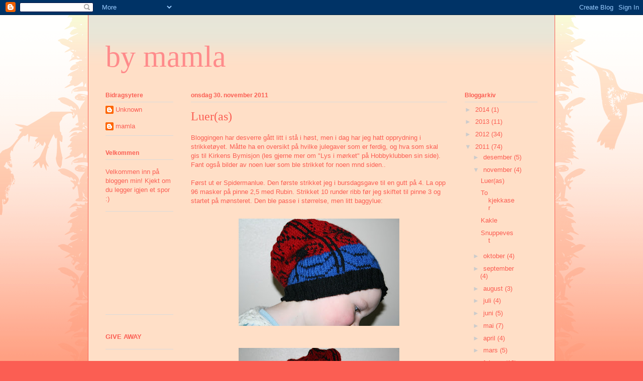

--- FILE ---
content_type: text/html; charset=UTF-8
request_url: https://bymamla.blogspot.com/2011/11/
body_size: 26808
content:
<!DOCTYPE html>
<html class='v2' dir='ltr' lang='no'>
<head>
<link href='https://www.blogger.com/static/v1/widgets/335934321-css_bundle_v2.css' rel='stylesheet' type='text/css'/>
<meta content='width=1100' name='viewport'/>
<meta content='text/html; charset=UTF-8' http-equiv='Content-Type'/>
<meta content='blogger' name='generator'/>
<link href='https://bymamla.blogspot.com/favicon.ico' rel='icon' type='image/x-icon'/>
<link href='http://bymamla.blogspot.com/2011/11/' rel='canonical'/>
<link rel="alternate" type="application/atom+xml" title="by mamla - Atom" href="https://bymamla.blogspot.com/feeds/posts/default" />
<link rel="alternate" type="application/rss+xml" title="by mamla - RSS" href="https://bymamla.blogspot.com/feeds/posts/default?alt=rss" />
<link rel="service.post" type="application/atom+xml" title="by mamla - Atom" href="https://www.blogger.com/feeds/5792063712004677090/posts/default" />
<!--Can't find substitution for tag [blog.ieCssRetrofitLinks]-->
<meta content='http://bymamla.blogspot.com/2011/11/' property='og:url'/>
<meta content='by mamla' property='og:title'/>
<meta content='' property='og:description'/>
<title>by mamla: november 2011</title>
<style id='page-skin-1' type='text/css'><!--
/*
-----------------------------------------------
Blogger Template Style
Name:     Ethereal
Designer: Jason Morrow
URL:      jasonmorrow.etsy.com
----------------------------------------------- */
/* Content
----------------------------------------------- */
body {
font: normal normal 13px Arial, Tahoma, Helvetica, FreeSans, sans-serif;
color: #fb5e53;
background: #fb5e53 url(//www.blogblog.com/1kt/ethereal/birds-2toned-bg.png) repeat-x scroll top center;
}
html body .content-outer {
min-width: 0;
max-width: 100%;
width: 100%;
}
a:link {
text-decoration: none;
color: #fb5e53;
}
a:visited {
text-decoration: none;
color: #fb5e53;
}
a:hover {
text-decoration: underline;
color: #ffa183;
}
.main-inner {
padding-top: 15px;
}
.body-fauxcolumn-outer {
background: transparent none repeat-x scroll top center;
}
.content-fauxcolumns .fauxcolumn-inner {
background: #ffdfc7 url(//www.blogblog.com/1kt/ethereal/bird-2toned-blue-fade.png) repeat-x scroll top left;
border-left: 1px solid #fb5e53;
border-right: 1px solid #fb5e53;
}
/* Flexible Background
----------------------------------------------- */
.content-fauxcolumn-outer .fauxborder-left {
width: 100%;
padding-left: 300px;
margin-left: -300px;
background-color: transparent;
background-image: url(//themes.googleusercontent.com/image?id=0BwVBOzw_-hbMNjViMzQ0ZDEtMWU1NS00ZTBkLWFjY2EtZjM5YmU4OTA2MjBm);
background-repeat: no-repeat;
background-position: left top;
}
.content-fauxcolumn-outer .fauxborder-right {
margin-right: -299px;
width: 299px;
background-color: transparent;
background-image: url(//themes.googleusercontent.com/image?id=0BwVBOzw_-hbMNjViMzQ0ZDEtMWU1NS00ZTBkLWFjY2EtZjM5YmU4OTA2MjBm);
background-repeat: no-repeat;
background-position: right top;
}
/* Columns
----------------------------------------------- */
.content-inner {
padding: 0;
}
/* Header
----------------------------------------------- */
.header-inner {
padding: 27px 0 3px;
}
.header-inner .section {
margin: 0 35px;
}
.Header h1 {
font: normal normal 60px Times, 'Times New Roman', FreeSerif, serif;
color: #ff8b8b;
}
.Header h1 a {
color: #ff8b8b;
}
.Header .description {
font-size: 115%;
color: #ff8b8b;
}
.header-inner .Header .titlewrapper,
.header-inner .Header .descriptionwrapper {
padding-left: 0;
padding-right: 0;
margin-bottom: 0;
}
/* Tabs
----------------------------------------------- */
.tabs-outer {
position: relative;
background: transparent;
}
.tabs-cap-top, .tabs-cap-bottom {
position: absolute;
width: 100%;
}
.tabs-cap-bottom {
bottom: 0;
}
.tabs-inner {
padding: 0;
}
.tabs-inner .section {
margin: 0 35px;
}
*+html body .tabs-inner .widget li {
padding: 1px;
}
.PageList {
border-bottom: 1px solid #fb5e53;
}
.tabs-inner .widget li.selected a,
.tabs-inner .widget li a:hover {
position: relative;
-moz-border-radius-topleft: 5px;
-moz-border-radius-topright: 5px;
-webkit-border-top-left-radius: 5px;
-webkit-border-top-right-radius: 5px;
-goog-ms-border-top-left-radius: 5px;
-goog-ms-border-top-right-radius: 5px;
border-top-left-radius: 5px;
border-top-right-radius: 5px;
background: #ffa183 none ;
color: #ffffff;
}
.tabs-inner .widget li a {
display: inline-block;
margin: 0;
margin-right: 1px;
padding: .65em 1.5em;
font: normal normal 12px Arial, Tahoma, Helvetica, FreeSans, sans-serif;
color: #fb5e53;
background-color: #ffdfc7;
-moz-border-radius-topleft: 5px;
-moz-border-radius-topright: 5px;
-webkit-border-top-left-radius: 5px;
-webkit-border-top-right-radius: 5px;
-goog-ms-border-top-left-radius: 5px;
-goog-ms-border-top-right-radius: 5px;
border-top-left-radius: 5px;
border-top-right-radius: 5px;
}
/* Headings
----------------------------------------------- */
h2 {
font: normal bold 12px Arial, Tahoma, Helvetica, FreeSans, sans-serif;
color: #fb5e53;
}
/* Widgets
----------------------------------------------- */
.main-inner .column-left-inner {
padding: 0 0 0 20px;
}
.main-inner .column-left-inner .section {
margin-right: 0;
}
.main-inner .column-right-inner {
padding: 0 20px 0 0;
}
.main-inner .column-right-inner .section {
margin-left: 0;
}
.main-inner .section {
padding: 0;
}
.main-inner .widget {
padding: 0 0 15px;
margin: 20px 0;
border-bottom: 1px solid #dbdbdb;
}
.main-inner .widget h2 {
margin: 0;
padding: .6em 0 .5em;
}
.footer-inner .widget h2 {
padding: 0 0 .4em;
}
.main-inner .widget h2 + div, .footer-inner .widget h2 + div {
padding-top: 15px;
}
.main-inner .widget .widget-content {
margin: 0;
padding: 15px 0 0;
}
.main-inner .widget ul, .main-inner .widget #ArchiveList ul.flat {
margin: -15px -15px -15px;
padding: 0;
list-style: none;
}
.main-inner .sidebar .widget h2 {
border-bottom: 1px solid #dbdbdb;
}
.main-inner .widget #ArchiveList {
margin: -15px 0 0;
}
.main-inner .widget ul li, .main-inner .widget #ArchiveList ul.flat li {
padding: .5em 15px;
text-indent: 0;
}
.main-inner .widget #ArchiveList ul li {
padding-top: .25em;
padding-bottom: .25em;
}
.main-inner .widget ul li:first-child, .main-inner .widget #ArchiveList ul.flat li:first-child {
border-top: none;
}
.main-inner .widget ul li:last-child, .main-inner .widget #ArchiveList ul.flat li:last-child {
border-bottom: none;
}
.main-inner .widget .post-body ul {
padding: 0 2.5em;
margin: .5em 0;
list-style: disc;
}
.main-inner .widget .post-body ul li {
padding: 0.25em 0;
margin-bottom: .25em;
color: #fb5e53;
border: none;
}
.footer-inner .widget ul {
padding: 0;
list-style: none;
}
.widget .zippy {
color: #cccccc;
}
/* Posts
----------------------------------------------- */
.main.section {
margin: 0 20px;
}
body .main-inner .Blog {
padding: 0;
background-color: transparent;
border: none;
}
.main-inner .widget h2.date-header {
border-bottom: 1px solid #dbdbdb;
}
.date-outer {
position: relative;
margin: 15px 0 20px;
}
.date-outer:first-child {
margin-top: 0;
}
.date-posts {
clear: both;
}
.post-outer, .inline-ad {
border-bottom: 1px solid #dbdbdb;
padding: 30px 0;
}
.post-outer {
padding-bottom: 10px;
}
.post-outer:first-child {
padding-top: 0;
border-top: none;
}
.post-outer:last-child, .inline-ad:last-child {
border-bottom: none;
}
.post-body img {
padding: 8px;
}
h3.post-title, h4 {
font: normal normal 24px Times, Times New Roman, serif;
color: #fb5e53;
}
h3.post-title a {
font: normal normal 24px Times, Times New Roman, serif;
color: #fb5e53;
text-decoration: none;
}
h3.post-title a:hover {
color: #ffa183;
text-decoration: underline;
}
.post-header {
margin: 0 0 1.5em;
}
.post-body {
line-height: 1.4;
}
.post-footer {
margin: 1.5em 0 0;
}
#blog-pager {
padding: 15px;
}
.blog-feeds, .post-feeds {
margin: 1em 0;
text-align: center;
}
.post-outer .comments {
margin-top: 2em;
}
/* Comments
----------------------------------------------- */
.comments .comments-content .icon.blog-author {
background-repeat: no-repeat;
background-image: url([data-uri]);
}
.comments .comments-content .loadmore a {
background: #ffdfc7 url(//www.blogblog.com/1kt/ethereal/bird-2toned-blue-fade.png) repeat-x scroll top left;
}
.comments .comments-content .loadmore a {
border-top: 1px solid #dbdbdb;
border-bottom: 1px solid #dbdbdb;
}
.comments .comment-thread.inline-thread {
background: #ffdfc7 url(//www.blogblog.com/1kt/ethereal/bird-2toned-blue-fade.png) repeat-x scroll top left;
}
.comments .continue {
border-top: 2px solid #dbdbdb;
}
/* Footer
----------------------------------------------- */
.footer-inner {
padding: 30px 0;
overflow: hidden;
}
/* Mobile
----------------------------------------------- */
body.mobile  {
background-size: auto
}
.mobile .body-fauxcolumn-outer {
background: ;
}
.mobile .content-fauxcolumns .fauxcolumn-inner {
opacity: 0.75;
}
.mobile .content-fauxcolumn-outer .fauxborder-right {
margin-right: 0;
}
.mobile-link-button {
background-color: #ffa183;
}
.mobile-link-button a:link, .mobile-link-button a:visited {
color: #ffffff;
}
.mobile-index-contents {
color: #444444;
}
.mobile .body-fauxcolumn-outer {
background-size: 100% auto;
}
.mobile .mobile-date-outer {
border-bottom: transparent;
}
.mobile .PageList {
border-bottom: none;
}
.mobile .tabs-inner .section {
margin: 0;
}
.mobile .tabs-inner .PageList .widget-content {
background: #ffa183 none;
color: #ffffff;
}
.mobile .tabs-inner .PageList .widget-content .pagelist-arrow {
border-left: 1px solid #ffffff;
}
.mobile .footer-inner {
overflow: visible;
}
body.mobile .AdSense {
margin: 0 -10px;
}

--></style>
<style id='template-skin-1' type='text/css'><!--
body {
min-width: 930px;
}
.content-outer, .content-fauxcolumn-outer, .region-inner {
min-width: 930px;
max-width: 930px;
_width: 930px;
}
.main-inner .columns {
padding-left: 170px;
padding-right: 180px;
}
.main-inner .fauxcolumn-center-outer {
left: 170px;
right: 180px;
/* IE6 does not respect left and right together */
_width: expression(this.parentNode.offsetWidth -
parseInt("170px") -
parseInt("180px") + 'px');
}
.main-inner .fauxcolumn-left-outer {
width: 170px;
}
.main-inner .fauxcolumn-right-outer {
width: 180px;
}
.main-inner .column-left-outer {
width: 170px;
right: 100%;
margin-left: -170px;
}
.main-inner .column-right-outer {
width: 180px;
margin-right: -180px;
}
#layout {
min-width: 0;
}
#layout .content-outer {
min-width: 0;
width: 800px;
}
#layout .region-inner {
min-width: 0;
width: auto;
}
body#layout div.add_widget {
padding: 8px;
}
body#layout div.add_widget a {
margin-left: 32px;
}
--></style>
<link href='https://www.blogger.com/dyn-css/authorization.css?targetBlogID=5792063712004677090&amp;zx=7636f92a-5eb1-49d1-84a9-b9f98ab4eff5' media='none' onload='if(media!=&#39;all&#39;)media=&#39;all&#39;' rel='stylesheet'/><noscript><link href='https://www.blogger.com/dyn-css/authorization.css?targetBlogID=5792063712004677090&amp;zx=7636f92a-5eb1-49d1-84a9-b9f98ab4eff5' rel='stylesheet'/></noscript>
<meta name='google-adsense-platform-account' content='ca-host-pub-1556223355139109'/>
<meta name='google-adsense-platform-domain' content='blogspot.com'/>

</head>
<body class='loading variant-hummingBirds2'>
<div class='navbar section' id='navbar' name='Navbar'><div class='widget Navbar' data-version='1' id='Navbar1'><script type="text/javascript">
    function setAttributeOnload(object, attribute, val) {
      if(window.addEventListener) {
        window.addEventListener('load',
          function(){ object[attribute] = val; }, false);
      } else {
        window.attachEvent('onload', function(){ object[attribute] = val; });
      }
    }
  </script>
<div id="navbar-iframe-container"></div>
<script type="text/javascript" src="https://apis.google.com/js/platform.js"></script>
<script type="text/javascript">
      gapi.load("gapi.iframes:gapi.iframes.style.bubble", function() {
        if (gapi.iframes && gapi.iframes.getContext) {
          gapi.iframes.getContext().openChild({
              url: 'https://www.blogger.com/navbar/5792063712004677090?origin\x3dhttps://bymamla.blogspot.com',
              where: document.getElementById("navbar-iframe-container"),
              id: "navbar-iframe"
          });
        }
      });
    </script><script type="text/javascript">
(function() {
var script = document.createElement('script');
script.type = 'text/javascript';
script.src = '//pagead2.googlesyndication.com/pagead/js/google_top_exp.js';
var head = document.getElementsByTagName('head')[0];
if (head) {
head.appendChild(script);
}})();
</script>
</div></div>
<div class='body-fauxcolumns'>
<div class='fauxcolumn-outer body-fauxcolumn-outer'>
<div class='cap-top'>
<div class='cap-left'></div>
<div class='cap-right'></div>
</div>
<div class='fauxborder-left'>
<div class='fauxborder-right'></div>
<div class='fauxcolumn-inner'>
</div>
</div>
<div class='cap-bottom'>
<div class='cap-left'></div>
<div class='cap-right'></div>
</div>
</div>
</div>
<div class='content'>
<div class='content-fauxcolumns'>
<div class='fauxcolumn-outer content-fauxcolumn-outer'>
<div class='cap-top'>
<div class='cap-left'></div>
<div class='cap-right'></div>
</div>
<div class='fauxborder-left'>
<div class='fauxborder-right'></div>
<div class='fauxcolumn-inner'>
</div>
</div>
<div class='cap-bottom'>
<div class='cap-left'></div>
<div class='cap-right'></div>
</div>
</div>
</div>
<div class='content-outer'>
<div class='content-cap-top cap-top'>
<div class='cap-left'></div>
<div class='cap-right'></div>
</div>
<div class='fauxborder-left content-fauxborder-left'>
<div class='fauxborder-right content-fauxborder-right'></div>
<div class='content-inner'>
<header>
<div class='header-outer'>
<div class='header-cap-top cap-top'>
<div class='cap-left'></div>
<div class='cap-right'></div>
</div>
<div class='fauxborder-left header-fauxborder-left'>
<div class='fauxborder-right header-fauxborder-right'></div>
<div class='region-inner header-inner'>
<div class='header section' id='header' name='Overskrift'><div class='widget Header' data-version='1' id='Header1'>
<div id='header-inner'>
<div class='titlewrapper'>
<h1 class='title'>
<a href='https://bymamla.blogspot.com/'>
by mamla
</a>
</h1>
</div>
<div class='descriptionwrapper'>
<p class='description'><span>
</span></p>
</div>
</div>
</div></div>
</div>
</div>
<div class='header-cap-bottom cap-bottom'>
<div class='cap-left'></div>
<div class='cap-right'></div>
</div>
</div>
</header>
<div class='tabs-outer'>
<div class='tabs-cap-top cap-top'>
<div class='cap-left'></div>
<div class='cap-right'></div>
</div>
<div class='fauxborder-left tabs-fauxborder-left'>
<div class='fauxborder-right tabs-fauxborder-right'></div>
<div class='region-inner tabs-inner'>
<div class='tabs no-items section' id='crosscol' name='Krysskolonne'></div>
<div class='tabs no-items section' id='crosscol-overflow' name='Cross-Column 2'></div>
</div>
</div>
<div class='tabs-cap-bottom cap-bottom'>
<div class='cap-left'></div>
<div class='cap-right'></div>
</div>
</div>
<div class='main-outer'>
<div class='main-cap-top cap-top'>
<div class='cap-left'></div>
<div class='cap-right'></div>
</div>
<div class='fauxborder-left main-fauxborder-left'>
<div class='fauxborder-right main-fauxborder-right'></div>
<div class='region-inner main-inner'>
<div class='columns fauxcolumns'>
<div class='fauxcolumn-outer fauxcolumn-center-outer'>
<div class='cap-top'>
<div class='cap-left'></div>
<div class='cap-right'></div>
</div>
<div class='fauxborder-left'>
<div class='fauxborder-right'></div>
<div class='fauxcolumn-inner'>
</div>
</div>
<div class='cap-bottom'>
<div class='cap-left'></div>
<div class='cap-right'></div>
</div>
</div>
<div class='fauxcolumn-outer fauxcolumn-left-outer'>
<div class='cap-top'>
<div class='cap-left'></div>
<div class='cap-right'></div>
</div>
<div class='fauxborder-left'>
<div class='fauxborder-right'></div>
<div class='fauxcolumn-inner'>
</div>
</div>
<div class='cap-bottom'>
<div class='cap-left'></div>
<div class='cap-right'></div>
</div>
</div>
<div class='fauxcolumn-outer fauxcolumn-right-outer'>
<div class='cap-top'>
<div class='cap-left'></div>
<div class='cap-right'></div>
</div>
<div class='fauxborder-left'>
<div class='fauxborder-right'></div>
<div class='fauxcolumn-inner'>
</div>
</div>
<div class='cap-bottom'>
<div class='cap-left'></div>
<div class='cap-right'></div>
</div>
</div>
<!-- corrects IE6 width calculation -->
<div class='columns-inner'>
<div class='column-center-outer'>
<div class='column-center-inner'>
<div class='main section' id='main' name='Hoveddel'><div class='widget Blog' data-version='1' id='Blog1'>
<div class='blog-posts hfeed'>

          <div class="date-outer">
        
<h2 class='date-header'><span>onsdag 30. november 2011</span></h2>

          <div class="date-posts">
        
<div class='post-outer'>
<div class='post hentry uncustomized-post-template' itemprop='blogPost' itemscope='itemscope' itemtype='http://schema.org/BlogPosting'>
<meta content='https://blogger.googleusercontent.com/img/b/R29vZ2xl/AVvXsEgCBB5ZuvPJq4-RCiwuMccPgoR1osQ31CPY1eMTrzwfR9B1-ji3-C9zVuMbeWDhYfVTcy45QjjDo5zzGcQ-1y0TPZUbHkH_qwJ_S2pg-SxGm3MrF5f57imzy9hKuNzRMcVZSS47OElA0B8/s320/IMG_8162.JPG' itemprop='image_url'/>
<meta content='5792063712004677090' itemprop='blogId'/>
<meta content='2395149759922125638' itemprop='postId'/>
<a name='2395149759922125638'></a>
<h3 class='post-title entry-title' itemprop='name'>
<a href='https://bymamla.blogspot.com/2011/11/lueras.html'>Luer(as)</a>
</h3>
<div class='post-header'>
<div class='post-header-line-1'></div>
</div>
<div class='post-body entry-content' id='post-body-2395149759922125638' itemprop='description articleBody'>
<div>Bloggingen har desverre gått litt i stå i høst, men i dag har jeg hatt opprydning i strikketøyet. Måtte ha en oversikt på hvilke julegaver som er ferdig, og hva som skal gis til Kirkens Bymisjon (les gjerne mer om "Lys i mørket" på <a href="http://www.hobbyklubben.no/general/display.asp?iFileId=1531401&amp;sKey=0981">Hobbyklubben sin side</a>). Fant også bilder av noen luer som ble strikket for noen mnd siden..</div><div><br /></div><div>Først ut er <a href="http://www.ravelry.com/patterns/library/we-call-him-spidey">Spidermanlue</a>. Den første strikket jeg i bursdagsgave til en gutt på 4. La opp 96 masker på pinne 2,5 med Rubin. Strikket 10 runder ribb før jeg skiftet til pinne 3 og startet på mønsteret. Den ble passe i størrelse, men litt baggylue:</div><div><br /></div><div><a href="https://blogger.googleusercontent.com/img/b/R29vZ2xl/AVvXsEgCBB5ZuvPJq4-RCiwuMccPgoR1osQ31CPY1eMTrzwfR9B1-ji3-C9zVuMbeWDhYfVTcy45QjjDo5zzGcQ-1y0TPZUbHkH_qwJ_S2pg-SxGm3MrF5f57imzy9hKuNzRMcVZSS47OElA0B8/s1600/IMG_8162.JPG" onblur="try {parent.deselectBloggerImageGracefully();} catch(e) {}"><img alt="" border="0" id="BLOGGER_PHOTO_ID_5680902613577218466" src="https://blogger.googleusercontent.com/img/b/R29vZ2xl/AVvXsEgCBB5ZuvPJq4-RCiwuMccPgoR1osQ31CPY1eMTrzwfR9B1-ji3-C9zVuMbeWDhYfVTcy45QjjDo5zzGcQ-1y0TPZUbHkH_qwJ_S2pg-SxGm3MrF5f57imzy9hKuNzRMcVZSS47OElA0B8/s320/IMG_8162.JPG" style="display: block; margin-top: 0px; margin-right: auto; margin-bottom: 10px; margin-left: auto; text-align: center; cursor: pointer; width: 320px; height: 214px; " /></a><br /><a href="https://blogger.googleusercontent.com/img/b/R29vZ2xl/AVvXsEg8T8ngDYJadxDqTwQPH2QvltiaBG1xwlT90wKmcxHvkp2axYK2f7HrjigPxlLyul6krzhZbJXYsAovsiiIATxVjcnBnBEW0bdg9JcdqjQcNxDvjr7CMzlA5sR1hyphenhyphenLs3J1xihekn3JADWw/s1600/IMG_8158.JPG" onblur="try {parent.deselectBloggerImageGracefully();} catch(e) {}"><img alt="" border="0" id="BLOGGER_PHOTO_ID_5680902461460616146" src="https://blogger.googleusercontent.com/img/b/R29vZ2xl/AVvXsEg8T8ngDYJadxDqTwQPH2QvltiaBG1xwlT90wKmcxHvkp2axYK2f7HrjigPxlLyul6krzhZbJXYsAovsiiIATxVjcnBnBEW0bdg9JcdqjQcNxDvjr7CMzlA5sR1hyphenhyphenLs3J1xihekn3JADWw/s320/IMG_8158.JPG" style="display: block; margin-top: 0px; margin-right: auto; margin-bottom: 10px; margin-left: auto; text-align: center; cursor: pointer; width: 320px; height: 214px; " /></a><div style="text-align: left;"> (og ja, Pjokken har på seg <a href="http://mirastrikker.blogspot.com/2011/10/sja-sauen-m.html">sauekostymet</a>.. ;))</div><div style="text-align: left;"><br /></div><div style="text-align: left;">Gjorde enda et forsøk, med strammere strikkefasthet men samme garn. Strikket foret først: la opp 118 masker på pinne 3. Strikket litt over 2 inches. Økte på neste runde til 128 masker. Strikket 1 runde. Byttet til pinne 3,5 og strikket en runde rett, 1 runde vrang og begynte så på mønsteret.</div><div style="text-align: left;"><p style="text-align: center; "><a href="https://blogger.googleusercontent.com/img/b/R29vZ2xl/AVvXsEjjStUCpwVY-tx_xo773GW7gNVnu4EHEFAk9_09iBIE6QHl3ATKpt9V8koZjmGljddOpppJVhdXvPCw2dfX3TiUrFurVsACZaYBGXBndMFClNuuu57ZxI_GaTv9zYIwjnM0seRLu0N_BI2C/"><img src="https://blogger.googleusercontent.com/img/b/R29vZ2xl/AVvXsEjjStUCpwVY-tx_xo773GW7gNVnu4EHEFAk9_09iBIE6QHl3ATKpt9V8koZjmGljddOpppJVhdXvPCw2dfX3TiUrFurVsACZaYBGXBndMFClNuuu57ZxI_GaTv9zYIwjnM0seRLu0N_BI2C/s400/2011-11-30%25252022.31.33.jpg" /></a></p><div style="text-align: center;"><a href="https://blogger.googleusercontent.com/img/b/R29vZ2xl/AVvXsEgYtUrK9Q9h8TNgSGyLO0Sl6TdZC3jkFcPsn_4AZuX11QW19hYNRFaWZvCAiPmXnR9eNGb9MrTh1rEuludt4v8RHBgeMJshzNAEWvwqPER-m2uLSTVhXE3y__aCe8gnujXNNYFYhvtCfOc/"><img src="https://blogger.googleusercontent.com/img/b/R29vZ2xl/AVvXsEgYtUrK9Q9h8TNgSGyLO0Sl6TdZC3jkFcPsn_4AZuX11QW19hYNRFaWZvCAiPmXnR9eNGb9MrTh1rEuludt4v8RHBgeMJshzNAEWvwqPER-m2uLSTVhXE3y__aCe8gnujXNNYFYhvtCfOc/s400/2011-11-30%25252022.32.19.jpg" /></a></div></div><div style="text-align: center;"><br /></div><div style="text-align: left;">Det var litt pirk å sy fast foret, men den kjennes utrolig god og varm ut. Må være en av de beste luene i denne storm-tiden!</div><div style="text-align: left;">Lua var tiltenkt en nevø som snart blir fire, men selv om jeg strikket to halve prøveluer så ble den for stor. Så da blir den med til Kirkens Bymisjon :)</div><div style="text-align: left;"><br /></div><div style="text-align: left;">Neste ut er en Blånisselue! Morsom og strikke, og synes den ble utrolig fin! Strikket etter den "nye" oppskriften fra Nille: rettstrikk og uten brett. Strikket i blånissegarn, mørk spettet farge.</div><div style="text-align: left;"><br /></div><div style="text-align: center;"><a href="https://blogger.googleusercontent.com/img/b/R29vZ2xl/AVvXsEik0JrYmQwrUZxCXZ83-VwlFE6TCnh98uIVSh-fjOqnsekFtqRG5fFmGejmJxuT1LVjQuf0IP7hvKBZTAFu3VF1BhcbT4ar5vF0X-EG0rtKS-RwkfMG6ANMq27ciTv4kYFWK3PNwBNSB10/s1600/IMG_8143.JPG" onblur="try {parent.deselectBloggerImageGracefully();} catch(e) {}"><img alt="" border="0" id="BLOGGER_PHOTO_ID_5680901893323841826" src="https://blogger.googleusercontent.com/img/b/R29vZ2xl/AVvXsEik0JrYmQwrUZxCXZ83-VwlFE6TCnh98uIVSh-fjOqnsekFtqRG5fFmGejmJxuT1LVjQuf0IP7hvKBZTAFu3VF1BhcbT4ar5vF0X-EG0rtKS-RwkfMG6ANMq27ciTv4kYFWK3PNwBNSB10/s320/IMG_8143.JPG" style="display: block; margin-top: 0px; margin-right: auto; margin-bottom: 10px; margin-left: auto; text-align: center; cursor: pointer; width: 214px; height: 320px; " /></a></div></div><div style="text-align: center;"><br /></div><div style="text-align: center;"><a href="https://blogger.googleusercontent.com/img/b/R29vZ2xl/AVvXsEiUWrMVLuYJyHGFzHlcEQldjyxa1eD8EdWv9Fc43EljE6S5KpPhVHzTftpzcywC0JJdbmaD3SYOpv_d70Gu6Rlf8xKHPvGCCLrgf6PB67aWvD4tdSgodcptMzR4Q9JYXEg4f6U40STNCvE/s1600/IMG_8148.JPG" onblur="try {parent.deselectBloggerImageGracefully();} catch(e) {}"><img alt="" border="0" id="BLOGGER_PHOTO_ID_5680902199106877986" src="https://blogger.googleusercontent.com/img/b/R29vZ2xl/AVvXsEiUWrMVLuYJyHGFzHlcEQldjyxa1eD8EdWv9Fc43EljE6S5KpPhVHzTftpzcywC0JJdbmaD3SYOpv_d70Gu6Rlf8xKHPvGCCLrgf6PB67aWvD4tdSgodcptMzR4Q9JYXEg4f6U40STNCvE/s320/IMG_8148.JPG" style="display: block; margin-top: 0px; margin-right: auto; margin-bottom: 10px; margin-left: auto; text-align: center; cursor: pointer; width: 214px; height: 320px; " /></a></div><div style="text-align: center;"><br /></div><div style="text-align: left;">Har ogå strikket en PacMan lue fra Arne &amp; Carlos. Her var visst strikkefastheten min helt på trynet, for den ble diger! (selv om jeg brukte samme garn og pinner som de andre A&amp;C-luene)</div><div style="text-align: left;"><br /></div><div style="text-align: center;"><a href="https://blogger.googleusercontent.com/img/b/R29vZ2xl/AVvXsEj81ZDZzCKREr7SAlpk37U-qhS6zKxHvn6GenWTtf9neV_h7xoL7rwzJWNJbZd2b-4Fo90xCjVtDr_LxuHYq-G0zrC_qtI7V_HO8VASuj_15MBkBx63YsST5Wj6FNlrjb8EiR1yr3zNZRCT/"><img src="https://blogger.googleusercontent.com/img/b/R29vZ2xl/AVvXsEj81ZDZzCKREr7SAlpk37U-qhS6zKxHvn6GenWTtf9neV_h7xoL7rwzJWNJbZd2b-4Fo90xCjVtDr_LxuHYq-G0zrC_qtI7V_HO8VASuj_15MBkBx63YsST5Wj6FNlrjb8EiR1yr3zNZRCT/s400/2011-11-30%25252022.27.46.jpg" /></a></div><div style="text-align: center;"><br /></div><div style="text-align: center;"><a href="https://blogger.googleusercontent.com/img/b/R29vZ2xl/AVvXsEhLRvlw9tDcILQhXcxpXO314AE09dQrrfqp7P3GztG44UPopHMGR9a4FlAVDfemQ33zX9X1xT_0NQG5qID74zPZTdg6rr8Gi7Kb_-Vy6KWYF_bk8aP2AQCPe-UA-vdWbyflBf9rHqBfZXsx/"><img src="https://blogger.googleusercontent.com/img/b/R29vZ2xl/AVvXsEhLRvlw9tDcILQhXcxpXO314AE09dQrrfqp7P3GztG44UPopHMGR9a4FlAVDfemQ33zX9X1xT_0NQG5qID74zPZTdg6rr8Gi7Kb_-Vy6KWYF_bk8aP2AQCPe-UA-vdWbyflBf9rHqBfZXsx/s400/2011-11-30%25252022.28.14.jpg" /></a></div><div><p style="text-align: left;">Kult mønster da!<span class="Apple-tab-span" style="white-space:pre">              </span>                             </p><p style="text-align: left;">Får håpe luen kan varme en som trenger det :)</p><p style="text-align: left;">Videre er det diverse luer strikket uten mønster. Må ha noe enkelt å strikke på når andre prosjekter stopper opp.</p><p style="text-align: center;"><a href="https://blogger.googleusercontent.com/img/b/R29vZ2xl/AVvXsEhUcuuwjT6TDd6Mka3WeZQPpA1Qp8varIgAv-gJ7TWfXQK5ymJmTIG4I7LQXEt3w59cQ5avxylrieMYrYTboCh1aZQPvbFwm2vDNKumlsaej8zZDwv2ZwvZr80tDYrQa6I_EehQzjEC4rma/"><img src="https://blogger.googleusercontent.com/img/b/R29vZ2xl/AVvXsEhUcuuwjT6TDd6Mka3WeZQPpA1Qp8varIgAv-gJ7TWfXQK5ymJmTIG4I7LQXEt3w59cQ5avxylrieMYrYTboCh1aZQPvbFwm2vDNKumlsaej8zZDwv2ZwvZr80tDYrQa6I_EehQzjEC4rma/s400/2011-11-30%25252022.36.43.jpg" /></a></p><p style="text-align: center;"><a href="https://blogger.googleusercontent.com/img/b/R29vZ2xl/AVvXsEi1TbSyIUWjhIr_PoZvhJkzJw7558EYiFRAKkfHRDDlX1ujPy2s0WQoebbFcZm7E6H74y2bTS_JfS0mrg3cCFD1fu6cYXAjvQ4djU0OpPzL3FNAgRjoGKPUpba6FYhKiuGPwuXIsN5orEVD/"><img src="https://blogger.googleusercontent.com/img/b/R29vZ2xl/AVvXsEi1TbSyIUWjhIr_PoZvhJkzJw7558EYiFRAKkfHRDDlX1ujPy2s0WQoebbFcZm7E6H74y2bTS_JfS0mrg3cCFD1fu6cYXAjvQ4djU0OpPzL3FNAgRjoGKPUpba6FYhKiuGPwuXIsN5orEVD/s400/2011-11-30%25252022.35.34.jpg" /></a></p><p style="text-align: center;"><a href="https://blogger.googleusercontent.com/img/b/R29vZ2xl/AVvXsEhLC7qen9pFi81_NkYWJqjzupjP9rpnidPII9FZaVXwRjiwqgifeP0aU8Q6Pqb-89Y0AoZDg3P2TmqvchXjxilTG9aYrwA7LkSMEnXZfuCUy8o_ovpOGMJhXGSUcamBV23UYeOYItKThY30/"><img src="https://blogger.googleusercontent.com/img/b/R29vZ2xl/AVvXsEhLC7qen9pFi81_NkYWJqjzupjP9rpnidPII9FZaVXwRjiwqgifeP0aU8Q6Pqb-89Y0AoZDg3P2TmqvchXjxilTG9aYrwA7LkSMEnXZfuCUy8o_ovpOGMJhXGSUcamBV23UYeOYItKThY30/s400/2011-11-30%25252022.34.52.jpg" /></a></p><p style="text-align: center;"><a href="https://blogger.googleusercontent.com/img/b/R29vZ2xl/AVvXsEjxZmN91GVXCPW9iwO9B6xvXsscWO6xQ4Zr3rU97oiCm5RoWhBZi-qEPuoZl1iBVWor2tBbaEMMLeeV26kBwO5fbXP0tAcliEkmtRxeprEhEa_5td4ea2nl1UlXFA_3cNkzrAsDv4Eoqp_t/"><img src="https://blogger.googleusercontent.com/img/b/R29vZ2xl/AVvXsEjxZmN91GVXCPW9iwO9B6xvXsscWO6xQ4Zr3rU97oiCm5RoWhBZi-qEPuoZl1iBVWor2tBbaEMMLeeV26kBwO5fbXP0tAcliEkmtRxeprEhEa_5td4ea2nl1UlXFA_3cNkzrAsDv4Eoqp_t/s400/2011-11-30%25252022.34.22.jpg" /></a></p><p style="text-align: center;"><a href="https://blogger.googleusercontent.com/img/b/R29vZ2xl/AVvXsEiSx0pfJ-ADOKZfnNpZIXXMhJfTkFAi5VOrSQ2mAzn4_Nf7aAzqa5fUDmEMilKWs9quVkvvLdySqwTaeipWdeJfgWHFaBl6NeRGoQARjniSw7-p5WpkIHUYDOQJh4FZtVbUIkcdV69ytUKZ/"><img src="https://blogger.googleusercontent.com/img/b/R29vZ2xl/AVvXsEiSx0pfJ-ADOKZfnNpZIXXMhJfTkFAi5VOrSQ2mAzn4_Nf7aAzqa5fUDmEMilKWs9quVkvvLdySqwTaeipWdeJfgWHFaBl6NeRGoQARjniSw7-p5WpkIHUYDOQJh4FZtVbUIkcdV69ytUKZ/s400/2011-11-30%25252022.33.20.jpg" /></a></p><p style="text-align: center;"><a href="https://blogger.googleusercontent.com/img/b/R29vZ2xl/AVvXsEjZ3jCMRjcwsYlKhkkT2QgYaGK18ZuIXvEQt3UrOePTIvDBGuRyqW14ji2jaALwTTXqmLZ33nccUDrSaD48yKBOctSYNXfVl2L2QNmKQGjLS2kgn2ZQKM7vn5kmRaKiDee_QnunspMa3WqC/"><img src="https://blogger.googleusercontent.com/img/b/R29vZ2xl/AVvXsEjZ3jCMRjcwsYlKhkkT2QgYaGK18ZuIXvEQt3UrOePTIvDBGuRyqW14ji2jaALwTTXqmLZ33nccUDrSaD48yKBOctSYNXfVl2L2QNmKQGjLS2kgn2ZQKM7vn5kmRaKiDee_QnunspMa3WqC/s400/2011-11-30%25252022.33.52.jpg" /></a></p><p style="text-align: left;">Disse luene går også til Kirkens Bymisjon.</p><p style="text-align: left;">Nå var luene rydda. I neste omgang blir det halser og sjal :D</p><p style="text-align: left;"><br /></p></div><div><a href="http://www.mylivesignature.com/" target="_blank"><img src="https://lh3.googleusercontent.com/blogger_img_proxy/AEn0k_trSiTiNBqhGxnm3j7BIYFso63_uB67aZQJR8zr59vRTXu6Ov6YZPjnyCoCIIYAdzTPte4fttUY0O-2FwYIePohOilPLNBFAgZo3EFQ6lE6C6HSqiPI380SWWg1jLFOh7DeHpbsWueF1a-bmzl4XPMFYZBk4Z2o=s0-d" style="border: 0 !important; background: transparent;"></a>                                  <a href="http://www.blogglisten.no/"><img alt="Blogglisten" src="https://lh3.googleusercontent.com/blogger_img_proxy/AEn0k_tsktqD2lIIYQpcnKVwmYfefCg_LcgQKPBD0RIy_saOaf7hl-SLCsoaXFQNlRDgaF7YRBvZAXMd8FoSpqCaKSgHHYRRVYAIEXNBcTg=s0-d"></a></div>
<div style='clear: both;'></div>
</div>
<div class='post-footer'>
<div class='post-footer-line post-footer-line-1'>
<span class='post-author vcard'>
Lagt inn av
<span class='fn' itemprop='author' itemscope='itemscope' itemtype='http://schema.org/Person'>
<meta content='https://www.blogger.com/profile/12575979479811601279' itemprop='url'/>
<a class='g-profile' href='https://www.blogger.com/profile/12575979479811601279' rel='author' title='author profile'>
<span itemprop='name'>Miriam</span>
</a>
</span>
</span>
<span class='post-timestamp'>
kl.
<meta content='http://bymamla.blogspot.com/2011/11/lueras.html' itemprop='url'/>
<a class='timestamp-link' href='https://bymamla.blogspot.com/2011/11/lueras.html' rel='bookmark' title='permanent link'><abbr class='published' itemprop='datePublished' title='2011-11-30T23:08:00+01:00'>23:08</abbr></a>
</span>
<span class='post-comment-link'>
<a class='comment-link' href='https://www.blogger.com/comment/fullpage/post/5792063712004677090/2395149759922125638' onclick='javascript:window.open(this.href, "bloggerPopup", "toolbar=0,location=0,statusbar=1,menubar=0,scrollbars=yes,width=640,height=500"); return false;'>
5 kommentarer:
  </a>
</span>
<span class='post-icons'>
<span class='item-control blog-admin pid-1096835189'>
<a href='https://www.blogger.com/post-edit.g?blogID=5792063712004677090&postID=2395149759922125638&from=pencil' title='Rediger innlegg'>
<img alt='' class='icon-action' height='18' src='https://resources.blogblog.com/img/icon18_edit_allbkg.gif' width='18'/>
</a>
</span>
</span>
<div class='post-share-buttons goog-inline-block'>
<a class='goog-inline-block share-button sb-email' href='https://www.blogger.com/share-post.g?blogID=5792063712004677090&postID=2395149759922125638&target=email' target='_blank' title='Send dette via e-post'><span class='share-button-link-text'>Send dette via e-post</span></a><a class='goog-inline-block share-button sb-blog' href='https://www.blogger.com/share-post.g?blogID=5792063712004677090&postID=2395149759922125638&target=blog' onclick='window.open(this.href, "_blank", "height=270,width=475"); return false;' target='_blank' title='Blogg dette!'><span class='share-button-link-text'>Blogg dette!</span></a><a class='goog-inline-block share-button sb-twitter' href='https://www.blogger.com/share-post.g?blogID=5792063712004677090&postID=2395149759922125638&target=twitter' target='_blank' title='Del på X'><span class='share-button-link-text'>Del på X</span></a><a class='goog-inline-block share-button sb-facebook' href='https://www.blogger.com/share-post.g?blogID=5792063712004677090&postID=2395149759922125638&target=facebook' onclick='window.open(this.href, "_blank", "height=430,width=640"); return false;' target='_blank' title='Del på Facebook'><span class='share-button-link-text'>Del på Facebook</span></a><a class='goog-inline-block share-button sb-pinterest' href='https://www.blogger.com/share-post.g?blogID=5792063712004677090&postID=2395149759922125638&target=pinterest' target='_blank' title='Del på Pinterest'><span class='share-button-link-text'>Del på Pinterest</span></a>
</div>
</div>
<div class='post-footer-line post-footer-line-2'>
<span class='post-labels'>
Etiketter:
<a href='https://bymamla.blogspot.com/search/label/Lue' rel='tag'>Lue</a>
</span>
</div>
<div class='post-footer-line post-footer-line-3'>
<span class='post-location'>
</span>
</div>
</div>
</div>
</div>

          </div></div>
        

          <div class="date-outer">
        
<h2 class='date-header'><span>mandag 28. november 2011</span></h2>

          <div class="date-posts">
        
<div class='post-outer'>
<div class='post hentry uncustomized-post-template' itemprop='blogPost' itemscope='itemscope' itemtype='http://schema.org/BlogPosting'>
<meta content='https://blogger.googleusercontent.com/img/b/R29vZ2xl/AVvXsEhVD2r93Mf8V0natwhKDtjhO0nOG04kqOFWHKkQqI6WMK4kHRMWlAqV3JINApBQ2ol1-mLMoV2fFX4dsWOJODaMgYGcAh887kn0UUDRCcCYHfFTk2a4p5fP7xi7Hk4g7lW9HfSceEhzESfy/s400/2011-11-16%25252015.16.55.jpg' itemprop='image_url'/>
<meta content='5792063712004677090' itemprop='blogId'/>
<meta content='2256849705033362423' itemprop='postId'/>
<a name='2256849705033362423'></a>
<h3 class='post-title entry-title' itemprop='name'>
<a href='https://bymamla.blogspot.com/2011/11/to-kjekkaser.html'>To kjekkaser</a>
</h3>
<div class='post-header'>
<div class='post-header-line-1'></div>
</div>
<div class='post-body entry-content' id='post-body-2256849705033362423' itemprop='description articleBody'>
<div style="text-align: left;"><div style="text-align: left;">Har strikket to gensere etter oppskriften <a href="http://www.pickles.no/luftig-kjekkasgenser/">kjekkasgenser</a>, lik den jeg <a href="http://mirastrikker.blogspot.com/2011/09/traktor.html">strikket til pjokken</a> for litt siden. Disse er også inspirtert av de <a href="http://hobbypuffen.blogspot.com/2011/03/moods-of-norway.html">kule luene</a> til Anette med bloggen <a href="http://hobbypuffen.blogspot.com/">Hobbypuffen</a>.<br /></div><div style="text-align: center;"><div style="text-align: left;">Broderte på bokstav slik at de enkelt kan skilles fra hverandre:<br /></div></div></div><p style="text-align: center;"><a href="https://blogger.googleusercontent.com/img/b/R29vZ2xl/AVvXsEhVD2r93Mf8V0natwhKDtjhO0nOG04kqOFWHKkQqI6WMK4kHRMWlAqV3JINApBQ2ol1-mLMoV2fFX4dsWOJODaMgYGcAh887kn0UUDRCcCYHfFTk2a4p5fP7xi7Hk4g7lW9HfSceEhzESfy/"><img src="https://blogger.googleusercontent.com/img/b/R29vZ2xl/AVvXsEhVD2r93Mf8V0natwhKDtjhO0nOG04kqOFWHKkQqI6WMK4kHRMWlAqV3JINApBQ2ol1-mLMoV2fFX4dsWOJODaMgYGcAh887kn0UUDRCcCYHfFTk2a4p5fP7xi7Hk4g7lW9HfSceEhzESfy/s400/2011-11-16%25252015.16.55.jpg" /></a></p><p style="text-align: center;"><a href="https://blogger.googleusercontent.com/img/b/R29vZ2xl/AVvXsEjGvYnIrUId_KVoj6oJLsRnJdXYHXNaMuHp9Qw6D0tUtWOiG6ulIjJ2ZqgRZnheuz2aUW-_qZvdaXaQXnH5x28ncmatVf01VHWC5VlP1wYHF-6UbqUO8QqZ-V0l44vy8gZdSgCjSD17m624/"><img src="https://blogger.googleusercontent.com/img/b/R29vZ2xl/AVvXsEjGvYnIrUId_KVoj6oJLsRnJdXYHXNaMuHp9Qw6D0tUtWOiG6ulIjJ2ZqgRZnheuz2aUW-_qZvdaXaQXnH5x28ncmatVf01VHWC5VlP1wYHF-6UbqUO8QqZ-V0l44vy8gZdSgCjSD17m624/s400/2011-11-16%25252015.15.31.jpg" /></a></p><div><span class="Apple-style-span"  style="color:#0000EE;"><br /></span></div><div>Strikket i Rubin på pinne 5.<br /><div><br /></div>Det var veldig vanskelig å ta gode bilder, men her er et actionbilde av guttene med genserne på:<br /><div style="text-align: center;"><p><a href="https://blogger.googleusercontent.com/img/b/R29vZ2xl/AVvXsEje-KHgl61XIXrQ9MR6h-a5eDw5yL8WeuHgUCgsdJ-X3LZY95F1ky1bV8MpmG72xO7bjGKJUkuXy1wcv3JK4Ql-AN_Yj_FlkF5XYohVRzNfom30mBKTTLl_PPYVowAcuGH0NCRi30Y7IO0c/"><img src="https://blogger.googleusercontent.com/img/b/R29vZ2xl/AVvXsEje-KHgl61XIXrQ9MR6h-a5eDw5yL8WeuHgUCgsdJ-X3LZY95F1ky1bV8MpmG72xO7bjGKJUkuXy1wcv3JK4Ql-AN_Yj_FlkF5XYohVRzNfom30mBKTTLl_PPYVowAcuGH0NCRi30Y7IO0c/s400/2011-11-25%25252000.46.50.jpg" /></a></p></div><div><span class="Apple-style-span" style="color: rgb(0, 0, 238); -webkit-text-decorations-in-effect: underline; "><br /></span></div></div><a href="http://www.mylivesignature.com/" target="_blank"><img src="https://lh3.googleusercontent.com/blogger_img_proxy/AEn0k_trSiTiNBqhGxnm3j7BIYFso63_uB67aZQJR8zr59vRTXu6Ov6YZPjnyCoCIIYAdzTPte4fttUY0O-2FwYIePohOilPLNBFAgZo3EFQ6lE6C6HSqiPI380SWWg1jLFOh7DeHpbsWueF1a-bmzl4XPMFYZBk4Z2o=s0-d" style="border: 0 !important; background: transparent;"></a>                                  <a href="http://www.blogglisten.no/"><img alt="Blogglisten" src="https://lh3.googleusercontent.com/blogger_img_proxy/AEn0k_tsktqD2lIIYQpcnKVwmYfefCg_LcgQKPBD0RIy_saOaf7hl-SLCsoaXFQNlRDgaF7YRBvZAXMd8FoSpqCaKSgHHYRRVYAIEXNBcTg=s0-d"></a>
<div style='clear: both;'></div>
</div>
<div class='post-footer'>
<div class='post-footer-line post-footer-line-1'>
<span class='post-author vcard'>
Lagt inn av
<span class='fn' itemprop='author' itemscope='itemscope' itemtype='http://schema.org/Person'>
<meta content='https://www.blogger.com/profile/12575979479811601279' itemprop='url'/>
<a class='g-profile' href='https://www.blogger.com/profile/12575979479811601279' rel='author' title='author profile'>
<span itemprop='name'>Miriam</span>
</a>
</span>
</span>
<span class='post-timestamp'>
kl.
<meta content='http://bymamla.blogspot.com/2011/11/to-kjekkaser.html' itemprop='url'/>
<a class='timestamp-link' href='https://bymamla.blogspot.com/2011/11/to-kjekkaser.html' rel='bookmark' title='permanent link'><abbr class='published' itemprop='datePublished' title='2011-11-28T15:00:00+01:00'>15:00</abbr></a>
</span>
<span class='post-comment-link'>
<a class='comment-link' href='https://www.blogger.com/comment/fullpage/post/5792063712004677090/2256849705033362423' onclick='javascript:window.open(this.href, "bloggerPopup", "toolbar=0,location=0,statusbar=1,menubar=0,scrollbars=yes,width=640,height=500"); return false;'>
6 kommentarer:
  </a>
</span>
<span class='post-icons'>
<span class='item-control blog-admin pid-1096835189'>
<a href='https://www.blogger.com/post-edit.g?blogID=5792063712004677090&postID=2256849705033362423&from=pencil' title='Rediger innlegg'>
<img alt='' class='icon-action' height='18' src='https://resources.blogblog.com/img/icon18_edit_allbkg.gif' width='18'/>
</a>
</span>
</span>
<div class='post-share-buttons goog-inline-block'>
<a class='goog-inline-block share-button sb-email' href='https://www.blogger.com/share-post.g?blogID=5792063712004677090&postID=2256849705033362423&target=email' target='_blank' title='Send dette via e-post'><span class='share-button-link-text'>Send dette via e-post</span></a><a class='goog-inline-block share-button sb-blog' href='https://www.blogger.com/share-post.g?blogID=5792063712004677090&postID=2256849705033362423&target=blog' onclick='window.open(this.href, "_blank", "height=270,width=475"); return false;' target='_blank' title='Blogg dette!'><span class='share-button-link-text'>Blogg dette!</span></a><a class='goog-inline-block share-button sb-twitter' href='https://www.blogger.com/share-post.g?blogID=5792063712004677090&postID=2256849705033362423&target=twitter' target='_blank' title='Del på X'><span class='share-button-link-text'>Del på X</span></a><a class='goog-inline-block share-button sb-facebook' href='https://www.blogger.com/share-post.g?blogID=5792063712004677090&postID=2256849705033362423&target=facebook' onclick='window.open(this.href, "_blank", "height=430,width=640"); return false;' target='_blank' title='Del på Facebook'><span class='share-button-link-text'>Del på Facebook</span></a><a class='goog-inline-block share-button sb-pinterest' href='https://www.blogger.com/share-post.g?blogID=5792063712004677090&postID=2256849705033362423&target=pinterest' target='_blank' title='Del på Pinterest'><span class='share-button-link-text'>Del på Pinterest</span></a>
</div>
</div>
<div class='post-footer-line post-footer-line-2'>
<span class='post-labels'>
Etiketter:
<a href='https://bymamla.blogspot.com/search/label/Genser' rel='tag'>Genser</a>
</span>
</div>
<div class='post-footer-line post-footer-line-3'>
<span class='post-location'>
</span>
</div>
</div>
</div>
</div>

          </div></div>
        

          <div class="date-outer">
        
<h2 class='date-header'><span>onsdag 16. november 2011</span></h2>

          <div class="date-posts">
        
<div class='post-outer'>
<div class='post hentry uncustomized-post-template' itemprop='blogPost' itemscope='itemscope' itemtype='http://schema.org/BlogPosting'>
<meta content='https://blogger.googleusercontent.com/img/b/R29vZ2xl/AVvXsEjSeAL8jFoJ51HTUdlYf1WYSA35vSL1LJOdzAN4MFAWhktdt8y_nB1D-dFb5VLVTFHXDYPyPfDcu2CtXELLKFTddEmin1pxokcGWZ7mzfqBJ4siiidoHAgfmLz1D957uU5zu5nDPcNfPU40/s400/2011-11-15%25252007.42.48.jpg' itemprop='image_url'/>
<meta content='5792063712004677090' itemprop='blogId'/>
<meta content='6914326934125947996' itemprop='postId'/>
<a name='6914326934125947996'></a>
<h3 class='post-title entry-title' itemprop='name'>
<a href='https://bymamla.blogspot.com/2011/11/kakle.html'>Kakle</a>
</h3>
<div class='post-header'>
<div class='post-header-line-1'></div>
</div>
<div class='post-body entry-content' id='post-body-6914326934125947996' itemprop='description articleBody'>
<p>Jeg var så heldig å vinne en give away hos <a href="http://kakle.net/">Kakle</a>! Premien var en valgfri lue, og etter å ha kikket på alle de stilige luene i <a href="http://epla.no/shops/kakle/">epla-butikken</a> hennes så ønsket jeg at pjokken skulle få en blå og grønn bobcat-lue. Kort tid etter dukket denne opp i posten:</p><p style="text-align: center;"><a href="https://blogger.googleusercontent.com/img/b/R29vZ2xl/AVvXsEjSeAL8jFoJ51HTUdlYf1WYSA35vSL1LJOdzAN4MFAWhktdt8y_nB1D-dFb5VLVTFHXDYPyPfDcu2CtXELLKFTddEmin1pxokcGWZ7mzfqBJ4siiidoHAgfmLz1D957uU5zu5nDPcNfPU40/"><img src="https://blogger.googleusercontent.com/img/b/R29vZ2xl/AVvXsEjSeAL8jFoJ51HTUdlYf1WYSA35vSL1LJOdzAN4MFAWhktdt8y_nB1D-dFb5VLVTFHXDYPyPfDcu2CtXELLKFTddEmin1pxokcGWZ7mzfqBJ4siiidoHAgfmLz1D957uU5zu5nDPcNfPU40/s400/2011-11-15%25252007.42.48.jpg" /></a></p><p style="text-align: center;"><a href="https://blogger.googleusercontent.com/img/b/R29vZ2xl/AVvXsEjSMadw5Az6wEa96Nm4PMinYUhntpXOEfYqKzjEinb-zDI_7d8XQun-c14VTLP4hWLWx0QsHAvJX0lil2Rf8XlFyTGZG3XJxvakOpyTxWaABsAMB_yhCqFCFqwz3TRlbuV90imQNupAOkQd/"><img src="https://blogger.googleusercontent.com/img/b/R29vZ2xl/AVvXsEjSMadw5Az6wEa96Nm4PMinYUhntpXOEfYqKzjEinb-zDI_7d8XQun-c14VTLP4hWLWx0QsHAvJX0lil2Rf8XlFyTGZG3XJxvakOpyTxWaABsAMB_yhCqFCFqwz3TRlbuV90imQNupAOkQd/s400/2011-11-15%25252007.43.16.jpg" /></a></p><p style="text-align: center;"><a href="https://blogger.googleusercontent.com/img/b/R29vZ2xl/AVvXsEgsy7kRtjl80UnP3ttxGRvrrgDwSfWYCRfqoS0b2QE78RgkA89fRMK36-UhwhRAPMrFwE5_VyKU3_cZThyTdrkRZuS-IPbLjOgHxmTIyf5OIYCah4v9fEzq0UEQcCAEsSjYCqs1AUUjzHOh/"><img src="https://blogger.googleusercontent.com/img/b/R29vZ2xl/AVvXsEgsy7kRtjl80UnP3ttxGRvrrgDwSfWYCRfqoS0b2QE78RgkA89fRMK36-UhwhRAPMrFwE5_VyKU3_cZThyTdrkRZuS-IPbLjOgHxmTIyf5OIYCah4v9fEzq0UEQcCAEsSjYCqs1AUUjzHOh/s400/2011-11-15%25252007.43.32.jpg" /></a></p><p>Som dere ser er Pjokken grisefornøyd med lua! Han ville ikke ta den av seg, gikk inne med den i flere timer første kvelden ;)<br />Anbefaler alle å ta en kikk innom både <a href="http://kakle.net/">bloggen</a> og <a href="http://epla.no/shops/kakle/">epla-butikken</a> til Kakle, for der er det mye fint! :)<br /></p><br /><div style="clear: both; text-align: center; font-size: xx-small;">Published with Blogger-droid v2.0.1</div>
<div style='clear: both;'></div>
</div>
<div class='post-footer'>
<div class='post-footer-line post-footer-line-1'>
<span class='post-author vcard'>
Lagt inn av
<span class='fn' itemprop='author' itemscope='itemscope' itemtype='http://schema.org/Person'>
<meta content='https://www.blogger.com/profile/12575979479811601279' itemprop='url'/>
<a class='g-profile' href='https://www.blogger.com/profile/12575979479811601279' rel='author' title='author profile'>
<span itemprop='name'>Miriam</span>
</a>
</span>
</span>
<span class='post-timestamp'>
kl.
<meta content='http://bymamla.blogspot.com/2011/11/kakle.html' itemprop='url'/>
<a class='timestamp-link' href='https://bymamla.blogspot.com/2011/11/kakle.html' rel='bookmark' title='permanent link'><abbr class='published' itemprop='datePublished' title='2011-11-16T17:10:00+01:00'>17:10</abbr></a>
</span>
<span class='post-comment-link'>
<a class='comment-link' href='https://www.blogger.com/comment/fullpage/post/5792063712004677090/6914326934125947996' onclick='javascript:window.open(this.href, "bloggerPopup", "toolbar=0,location=0,statusbar=1,menubar=0,scrollbars=yes,width=640,height=500"); return false;'>
3 kommentarer:
  </a>
</span>
<span class='post-icons'>
<span class='item-control blog-admin pid-1096835189'>
<a href='https://www.blogger.com/post-edit.g?blogID=5792063712004677090&postID=6914326934125947996&from=pencil' title='Rediger innlegg'>
<img alt='' class='icon-action' height='18' src='https://resources.blogblog.com/img/icon18_edit_allbkg.gif' width='18'/>
</a>
</span>
</span>
<div class='post-share-buttons goog-inline-block'>
<a class='goog-inline-block share-button sb-email' href='https://www.blogger.com/share-post.g?blogID=5792063712004677090&postID=6914326934125947996&target=email' target='_blank' title='Send dette via e-post'><span class='share-button-link-text'>Send dette via e-post</span></a><a class='goog-inline-block share-button sb-blog' href='https://www.blogger.com/share-post.g?blogID=5792063712004677090&postID=6914326934125947996&target=blog' onclick='window.open(this.href, "_blank", "height=270,width=475"); return false;' target='_blank' title='Blogg dette!'><span class='share-button-link-text'>Blogg dette!</span></a><a class='goog-inline-block share-button sb-twitter' href='https://www.blogger.com/share-post.g?blogID=5792063712004677090&postID=6914326934125947996&target=twitter' target='_blank' title='Del på X'><span class='share-button-link-text'>Del på X</span></a><a class='goog-inline-block share-button sb-facebook' href='https://www.blogger.com/share-post.g?blogID=5792063712004677090&postID=6914326934125947996&target=facebook' onclick='window.open(this.href, "_blank", "height=430,width=640"); return false;' target='_blank' title='Del på Facebook'><span class='share-button-link-text'>Del på Facebook</span></a><a class='goog-inline-block share-button sb-pinterest' href='https://www.blogger.com/share-post.g?blogID=5792063712004677090&postID=6914326934125947996&target=pinterest' target='_blank' title='Del på Pinterest'><span class='share-button-link-text'>Del på Pinterest</span></a>
</div>
</div>
<div class='post-footer-line post-footer-line-2'>
<span class='post-labels'>
</span>
</div>
<div class='post-footer-line post-footer-line-3'>
<span class='post-location'>
</span>
</div>
</div>
</div>
</div>

          </div></div>
        

          <div class="date-outer">
        
<h2 class='date-header'><span>mandag 14. november 2011</span></h2>

          <div class="date-posts">
        
<div class='post-outer'>
<div class='post hentry uncustomized-post-template' itemprop='blogPost' itemscope='itemscope' itemtype='http://schema.org/BlogPosting'>
<meta content='https://blogger.googleusercontent.com/img/b/R29vZ2xl/AVvXsEgYQGVeBRAl3Xar1bCBP7sGlu-rb29QZkDXlEsZv7466KdgFIsRhIbgjl7pc4Jd_S5xubmCgwXqGHpnoBjEDfrP2UcJo02WC3jQLRzwzJVVkzEavkKLqNOzJ1ZNO_r8ExhnI77gHeYoGyG2/s400/2011-10-22%25252011.43.55.jpg' itemprop='image_url'/>
<meta content='5792063712004677090' itemprop='blogId'/>
<meta content='9177032632679851393' itemprop='postId'/>
<a name='9177032632679851393'></a>
<h3 class='post-title entry-title' itemprop='name'>
<a href='https://bymamla.blogspot.com/2011/11/snuppevest.html'>Snuppevest</a>
</h3>
<div class='post-header'>
<div class='post-header-line-1'></div>
</div>
<div class='post-body entry-content' id='post-body-9177032632679851393' itemprop='description articleBody'>
<p style="text-align: left;"><a href="http://www.pickles.no/enkel-vest/">Enkel vest</a> fra <a href="http://www.pickles.no/">Pickles</a>, strikket til en niese som hadde bursdag tidligere i høst:</p><p style="text-align: center;"><a href="https://blogger.googleusercontent.com/img/b/R29vZ2xl/AVvXsEgYQGVeBRAl3Xar1bCBP7sGlu-rb29QZkDXlEsZv7466KdgFIsRhIbgjl7pc4Jd_S5xubmCgwXqGHpnoBjEDfrP2UcJo02WC3jQLRzwzJVVkzEavkKLqNOzJ1ZNO_r8ExhnI77gHeYoGyG2/"><img src="https://blogger.googleusercontent.com/img/b/R29vZ2xl/AVvXsEgYQGVeBRAl3Xar1bCBP7sGlu-rb29QZkDXlEsZv7466KdgFIsRhIbgjl7pc4Jd_S5xubmCgwXqGHpnoBjEDfrP2UcJo02WC3jQLRzwzJVVkzEavkKLqNOzJ1ZNO_r8ExhnI77gHeYoGyG2/s400/2011-10-22%25252011.43.55.jpg" /></a></p><p style="text-align: center;"><a href="https://blogger.googleusercontent.com/img/b/R29vZ2xl/AVvXsEg3DfCroj2LUkSPDoE9W_pcXQSaLlBxRFhSUd12PBfiMkRupVZuaQiopQPhxZ6rr-udcU16wo7VDyqRzTBgVG41ff-JXgL93gwt1UPi3Jq9pOLnqbxn7oYJcq_vMaphBo9fSECdLBIrG34f/"><img src="https://blogger.googleusercontent.com/img/b/R29vZ2xl/AVvXsEg3DfCroj2LUkSPDoE9W_pcXQSaLlBxRFhSUd12PBfiMkRupVZuaQiopQPhxZ6rr-udcU16wo7VDyqRzTBgVG41ff-JXgL93gwt1UPi3Jq9pOLnqbxn7oYJcq_vMaphBo9fSECdLBIrG34f/s400/2011-10-22%25252011.44.16.jpg" /></a></p><p> Vesten er strikket i garnet Kreta, og fargen er en fin blanding av sennepsgul og brun. Mønsteret var enkelt og morsomt å strikke! Knappene er fra eBay, men må nok byttes ut da de var litt upraktiske til ei lita jente som vil kneppe selv.. ;)</p><br /><div style="clear: both; text-align: center; font-size: xx-small;">Published with Blogger-droid v2.0</div>
<div style='clear: both;'></div>
</div>
<div class='post-footer'>
<div class='post-footer-line post-footer-line-1'>
<span class='post-author vcard'>
Lagt inn av
<span class='fn' itemprop='author' itemscope='itemscope' itemtype='http://schema.org/Person'>
<meta content='https://www.blogger.com/profile/12575979479811601279' itemprop='url'/>
<a class='g-profile' href='https://www.blogger.com/profile/12575979479811601279' rel='author' title='author profile'>
<span itemprop='name'>Miriam</span>
</a>
</span>
</span>
<span class='post-timestamp'>
kl.
<meta content='http://bymamla.blogspot.com/2011/11/snuppevest.html' itemprop='url'/>
<a class='timestamp-link' href='https://bymamla.blogspot.com/2011/11/snuppevest.html' rel='bookmark' title='permanent link'><abbr class='published' itemprop='datePublished' title='2011-11-14T11:40:00+01:00'>11:40</abbr></a>
</span>
<span class='post-comment-link'>
<a class='comment-link' href='https://www.blogger.com/comment/fullpage/post/5792063712004677090/9177032632679851393' onclick='javascript:window.open(this.href, "bloggerPopup", "toolbar=0,location=0,statusbar=1,menubar=0,scrollbars=yes,width=640,height=500"); return false;'>
3 kommentarer:
  </a>
</span>
<span class='post-icons'>
<span class='item-control blog-admin pid-1096835189'>
<a href='https://www.blogger.com/post-edit.g?blogID=5792063712004677090&postID=9177032632679851393&from=pencil' title='Rediger innlegg'>
<img alt='' class='icon-action' height='18' src='https://resources.blogblog.com/img/icon18_edit_allbkg.gif' width='18'/>
</a>
</span>
</span>
<div class='post-share-buttons goog-inline-block'>
<a class='goog-inline-block share-button sb-email' href='https://www.blogger.com/share-post.g?blogID=5792063712004677090&postID=9177032632679851393&target=email' target='_blank' title='Send dette via e-post'><span class='share-button-link-text'>Send dette via e-post</span></a><a class='goog-inline-block share-button sb-blog' href='https://www.blogger.com/share-post.g?blogID=5792063712004677090&postID=9177032632679851393&target=blog' onclick='window.open(this.href, "_blank", "height=270,width=475"); return false;' target='_blank' title='Blogg dette!'><span class='share-button-link-text'>Blogg dette!</span></a><a class='goog-inline-block share-button sb-twitter' href='https://www.blogger.com/share-post.g?blogID=5792063712004677090&postID=9177032632679851393&target=twitter' target='_blank' title='Del på X'><span class='share-button-link-text'>Del på X</span></a><a class='goog-inline-block share-button sb-facebook' href='https://www.blogger.com/share-post.g?blogID=5792063712004677090&postID=9177032632679851393&target=facebook' onclick='window.open(this.href, "_blank", "height=430,width=640"); return false;' target='_blank' title='Del på Facebook'><span class='share-button-link-text'>Del på Facebook</span></a><a class='goog-inline-block share-button sb-pinterest' href='https://www.blogger.com/share-post.g?blogID=5792063712004677090&postID=9177032632679851393&target=pinterest' target='_blank' title='Del på Pinterest'><span class='share-button-link-text'>Del på Pinterest</span></a>
</div>
</div>
<div class='post-footer-line post-footer-line-2'>
<span class='post-labels'>
Etiketter:
<a href='https://bymamla.blogspot.com/search/label/Vest' rel='tag'>Vest</a>
</span>
</div>
<div class='post-footer-line post-footer-line-3'>
<span class='post-location'>
</span>
</div>
</div>
</div>
</div>

        </div></div>
      
</div>
<div class='blog-pager' id='blog-pager'>
<span id='blog-pager-newer-link'>
<a class='blog-pager-newer-link' href='https://bymamla.blogspot.com/search?updated-max=2012-01-06T16:00:00%2B01:00&amp;max-results=7&amp;reverse-paginate=true' id='Blog1_blog-pager-newer-link' title='Nyere innlegg'>Nyere innlegg</a>
</span>
<span id='blog-pager-older-link'>
<a class='blog-pager-older-link' href='https://bymamla.blogspot.com/search?updated-max=2011-11-14T11:40:00%2B01:00&amp;max-results=7' id='Blog1_blog-pager-older-link' title='Eldre innlegg'>Eldre innlegg</a>
</span>
<a class='home-link' href='https://bymamla.blogspot.com/'>Startsiden</a>
</div>
<div class='clear'></div>
<div class='blog-feeds'>
<div class='feed-links'>
Abonner på:
<a class='feed-link' href='https://bymamla.blogspot.com/feeds/posts/default' target='_blank' type='application/atom+xml'>Kommentarer (Atom)</a>
</div>
</div>
</div></div>
</div>
</div>
<div class='column-left-outer'>
<div class='column-left-inner'>
<aside>
<div class='sidebar section' id='sidebar-left-1'><div class='widget Profile' data-version='1' id='Profile1'>
<h2>Bidragsytere</h2>
<div class='widget-content'>
<ul>
<li><a class='profile-name-link g-profile' href='https://www.blogger.com/profile/00515454983390469606' style='background-image: url(//www.blogger.com/img/logo-16.png);'>Unknown</a></li>
<li><a class='profile-name-link g-profile' href='https://www.blogger.com/profile/08062952499896593552' style='background-image: url(//www.blogger.com/img/logo-16.png);'>mamla</a></li>
</ul>
<div class='clear'></div>
</div>
</div><div class='widget Text' data-version='1' id='Text1'>
<h2 class='title'>Velkommen</h2>
<div class='widget-content'>
Velkommen inn på bloggen min! Kjekt om du legger igjen et spor :)<br/>
</div>
<div class='clear'></div>
</div><div class='widget Followers' data-version='1' id='Followers1'>
<div class='widget-content'>
<div id='Followers1-wrapper'>
<div style='margin-right:2px;'>
<div><script type="text/javascript" src="https://apis.google.com/js/platform.js"></script>
<div id="followers-iframe-container"></div>
<script type="text/javascript">
    window.followersIframe = null;
    function followersIframeOpen(url) {
      gapi.load("gapi.iframes", function() {
        if (gapi.iframes && gapi.iframes.getContext) {
          window.followersIframe = gapi.iframes.getContext().openChild({
            url: url,
            where: document.getElementById("followers-iframe-container"),
            messageHandlersFilter: gapi.iframes.CROSS_ORIGIN_IFRAMES_FILTER,
            messageHandlers: {
              '_ready': function(obj) {
                window.followersIframe.getIframeEl().height = obj.height;
              },
              'reset': function() {
                window.followersIframe.close();
                followersIframeOpen("https://www.blogger.com/followers/frame/5792063712004677090?colors\x3dCgt0cmFuc3BhcmVudBILdHJhbnNwYXJlbnQaByNmYjVlNTMiByNmYjVlNTMqByNmZmRmYzcyByNmYjVlNTM6ByNmYjVlNTNCByNmYjVlNTNKByNjY2NjY2NSByNmYjVlNTNaC3RyYW5zcGFyZW50\x26pageSize\x3d21\x26hl\x3dno\x26origin\x3dhttps://bymamla.blogspot.com");
              },
              'open': function(url) {
                window.followersIframe.close();
                followersIframeOpen(url);
              }
            }
          });
        }
      });
    }
    followersIframeOpen("https://www.blogger.com/followers/frame/5792063712004677090?colors\x3dCgt0cmFuc3BhcmVudBILdHJhbnNwYXJlbnQaByNmYjVlNTMiByNmYjVlNTMqByNmZmRmYzcyByNmYjVlNTM6ByNmYjVlNTNCByNmYjVlNTNKByNjY2NjY2NSByNmYjVlNTNaC3RyYW5zcGFyZW50\x26pageSize\x3d21\x26hl\x3dno\x26origin\x3dhttps://bymamla.blogspot.com");
  </script></div>
</div>
</div>
<div class='clear'></div>
</div>
</div><div class='widget Text' data-version='1' id='Text2'>
<div class='widget-content'>
<span style="font-weight: bold;">GIVE AWAY</span><br/>
</div>
<div class='clear'></div>
</div></div>
</aside>
</div>
</div>
<div class='column-right-outer'>
<div class='column-right-inner'>
<aside>
<div class='sidebar section' id='sidebar-right-1'><div class='widget BlogArchive' data-version='1' id='BlogArchive1'>
<h2>Bloggarkiv</h2>
<div class='widget-content'>
<div id='ArchiveList'>
<div id='BlogArchive1_ArchiveList'>
<ul class='hierarchy'>
<li class='archivedate collapsed'>
<a class='toggle' href='javascript:void(0)'>
<span class='zippy'>

        &#9658;&#160;
      
</span>
</a>
<a class='post-count-link' href='https://bymamla.blogspot.com/2014/'>
2014
</a>
<span class='post-count' dir='ltr'>(1)</span>
<ul class='hierarchy'>
<li class='archivedate collapsed'>
<a class='toggle' href='javascript:void(0)'>
<span class='zippy'>

        &#9658;&#160;
      
</span>
</a>
<a class='post-count-link' href='https://bymamla.blogspot.com/2014/02/'>
februar
</a>
<span class='post-count' dir='ltr'>(1)</span>
</li>
</ul>
</li>
</ul>
<ul class='hierarchy'>
<li class='archivedate collapsed'>
<a class='toggle' href='javascript:void(0)'>
<span class='zippy'>

        &#9658;&#160;
      
</span>
</a>
<a class='post-count-link' href='https://bymamla.blogspot.com/2013/'>
2013
</a>
<span class='post-count' dir='ltr'>(11)</span>
<ul class='hierarchy'>
<li class='archivedate collapsed'>
<a class='toggle' href='javascript:void(0)'>
<span class='zippy'>

        &#9658;&#160;
      
</span>
</a>
<a class='post-count-link' href='https://bymamla.blogspot.com/2013/12/'>
desember
</a>
<span class='post-count' dir='ltr'>(1)</span>
</li>
</ul>
<ul class='hierarchy'>
<li class='archivedate collapsed'>
<a class='toggle' href='javascript:void(0)'>
<span class='zippy'>

        &#9658;&#160;
      
</span>
</a>
<a class='post-count-link' href='https://bymamla.blogspot.com/2013/10/'>
oktober
</a>
<span class='post-count' dir='ltr'>(2)</span>
</li>
</ul>
<ul class='hierarchy'>
<li class='archivedate collapsed'>
<a class='toggle' href='javascript:void(0)'>
<span class='zippy'>

        &#9658;&#160;
      
</span>
</a>
<a class='post-count-link' href='https://bymamla.blogspot.com/2013/03/'>
mars
</a>
<span class='post-count' dir='ltr'>(2)</span>
</li>
</ul>
<ul class='hierarchy'>
<li class='archivedate collapsed'>
<a class='toggle' href='javascript:void(0)'>
<span class='zippy'>

        &#9658;&#160;
      
</span>
</a>
<a class='post-count-link' href='https://bymamla.blogspot.com/2013/02/'>
februar
</a>
<span class='post-count' dir='ltr'>(5)</span>
</li>
</ul>
<ul class='hierarchy'>
<li class='archivedate collapsed'>
<a class='toggle' href='javascript:void(0)'>
<span class='zippy'>

        &#9658;&#160;
      
</span>
</a>
<a class='post-count-link' href='https://bymamla.blogspot.com/2013/01/'>
januar
</a>
<span class='post-count' dir='ltr'>(1)</span>
</li>
</ul>
</li>
</ul>
<ul class='hierarchy'>
<li class='archivedate collapsed'>
<a class='toggle' href='javascript:void(0)'>
<span class='zippy'>

        &#9658;&#160;
      
</span>
</a>
<a class='post-count-link' href='https://bymamla.blogspot.com/2012/'>
2012
</a>
<span class='post-count' dir='ltr'>(34)</span>
<ul class='hierarchy'>
<li class='archivedate collapsed'>
<a class='toggle' href='javascript:void(0)'>
<span class='zippy'>

        &#9658;&#160;
      
</span>
</a>
<a class='post-count-link' href='https://bymamla.blogspot.com/2012/11/'>
november
</a>
<span class='post-count' dir='ltr'>(1)</span>
</li>
</ul>
<ul class='hierarchy'>
<li class='archivedate collapsed'>
<a class='toggle' href='javascript:void(0)'>
<span class='zippy'>

        &#9658;&#160;
      
</span>
</a>
<a class='post-count-link' href='https://bymamla.blogspot.com/2012/10/'>
oktober
</a>
<span class='post-count' dir='ltr'>(5)</span>
</li>
</ul>
<ul class='hierarchy'>
<li class='archivedate collapsed'>
<a class='toggle' href='javascript:void(0)'>
<span class='zippy'>

        &#9658;&#160;
      
</span>
</a>
<a class='post-count-link' href='https://bymamla.blogspot.com/2012/09/'>
september
</a>
<span class='post-count' dir='ltr'>(1)</span>
</li>
</ul>
<ul class='hierarchy'>
<li class='archivedate collapsed'>
<a class='toggle' href='javascript:void(0)'>
<span class='zippy'>

        &#9658;&#160;
      
</span>
</a>
<a class='post-count-link' href='https://bymamla.blogspot.com/2012/08/'>
august
</a>
<span class='post-count' dir='ltr'>(2)</span>
</li>
</ul>
<ul class='hierarchy'>
<li class='archivedate collapsed'>
<a class='toggle' href='javascript:void(0)'>
<span class='zippy'>

        &#9658;&#160;
      
</span>
</a>
<a class='post-count-link' href='https://bymamla.blogspot.com/2012/07/'>
juli
</a>
<span class='post-count' dir='ltr'>(2)</span>
</li>
</ul>
<ul class='hierarchy'>
<li class='archivedate collapsed'>
<a class='toggle' href='javascript:void(0)'>
<span class='zippy'>

        &#9658;&#160;
      
</span>
</a>
<a class='post-count-link' href='https://bymamla.blogspot.com/2012/06/'>
juni
</a>
<span class='post-count' dir='ltr'>(6)</span>
</li>
</ul>
<ul class='hierarchy'>
<li class='archivedate collapsed'>
<a class='toggle' href='javascript:void(0)'>
<span class='zippy'>

        &#9658;&#160;
      
</span>
</a>
<a class='post-count-link' href='https://bymamla.blogspot.com/2012/05/'>
mai
</a>
<span class='post-count' dir='ltr'>(3)</span>
</li>
</ul>
<ul class='hierarchy'>
<li class='archivedate collapsed'>
<a class='toggle' href='javascript:void(0)'>
<span class='zippy'>

        &#9658;&#160;
      
</span>
</a>
<a class='post-count-link' href='https://bymamla.blogspot.com/2012/04/'>
april
</a>
<span class='post-count' dir='ltr'>(4)</span>
</li>
</ul>
<ul class='hierarchy'>
<li class='archivedate collapsed'>
<a class='toggle' href='javascript:void(0)'>
<span class='zippy'>

        &#9658;&#160;
      
</span>
</a>
<a class='post-count-link' href='https://bymamla.blogspot.com/2012/03/'>
mars
</a>
<span class='post-count' dir='ltr'>(3)</span>
</li>
</ul>
<ul class='hierarchy'>
<li class='archivedate collapsed'>
<a class='toggle' href='javascript:void(0)'>
<span class='zippy'>

        &#9658;&#160;
      
</span>
</a>
<a class='post-count-link' href='https://bymamla.blogspot.com/2012/01/'>
januar
</a>
<span class='post-count' dir='ltr'>(7)</span>
</li>
</ul>
</li>
</ul>
<ul class='hierarchy'>
<li class='archivedate expanded'>
<a class='toggle' href='javascript:void(0)'>
<span class='zippy toggle-open'>

        &#9660;&#160;
      
</span>
</a>
<a class='post-count-link' href='https://bymamla.blogspot.com/2011/'>
2011
</a>
<span class='post-count' dir='ltr'>(74)</span>
<ul class='hierarchy'>
<li class='archivedate collapsed'>
<a class='toggle' href='javascript:void(0)'>
<span class='zippy'>

        &#9658;&#160;
      
</span>
</a>
<a class='post-count-link' href='https://bymamla.blogspot.com/2011/12/'>
desember
</a>
<span class='post-count' dir='ltr'>(5)</span>
</li>
</ul>
<ul class='hierarchy'>
<li class='archivedate expanded'>
<a class='toggle' href='javascript:void(0)'>
<span class='zippy toggle-open'>

        &#9660;&#160;
      
</span>
</a>
<a class='post-count-link' href='https://bymamla.blogspot.com/2011/11/'>
november
</a>
<span class='post-count' dir='ltr'>(4)</span>
<ul class='posts'>
<li><a href='https://bymamla.blogspot.com/2011/11/lueras.html'>Luer(as)</a></li>
<li><a href='https://bymamla.blogspot.com/2011/11/to-kjekkaser.html'>To kjekkaser</a></li>
<li><a href='https://bymamla.blogspot.com/2011/11/kakle.html'>Kakle</a></li>
<li><a href='https://bymamla.blogspot.com/2011/11/snuppevest.html'>Snuppevest</a></li>
</ul>
</li>
</ul>
<ul class='hierarchy'>
<li class='archivedate collapsed'>
<a class='toggle' href='javascript:void(0)'>
<span class='zippy'>

        &#9658;&#160;
      
</span>
</a>
<a class='post-count-link' href='https://bymamla.blogspot.com/2011/10/'>
oktober
</a>
<span class='post-count' dir='ltr'>(4)</span>
</li>
</ul>
<ul class='hierarchy'>
<li class='archivedate collapsed'>
<a class='toggle' href='javascript:void(0)'>
<span class='zippy'>

        &#9658;&#160;
      
</span>
</a>
<a class='post-count-link' href='https://bymamla.blogspot.com/2011/09/'>
september
</a>
<span class='post-count' dir='ltr'>(4)</span>
</li>
</ul>
<ul class='hierarchy'>
<li class='archivedate collapsed'>
<a class='toggle' href='javascript:void(0)'>
<span class='zippy'>

        &#9658;&#160;
      
</span>
</a>
<a class='post-count-link' href='https://bymamla.blogspot.com/2011/08/'>
august
</a>
<span class='post-count' dir='ltr'>(3)</span>
</li>
</ul>
<ul class='hierarchy'>
<li class='archivedate collapsed'>
<a class='toggle' href='javascript:void(0)'>
<span class='zippy'>

        &#9658;&#160;
      
</span>
</a>
<a class='post-count-link' href='https://bymamla.blogspot.com/2011/07/'>
juli
</a>
<span class='post-count' dir='ltr'>(4)</span>
</li>
</ul>
<ul class='hierarchy'>
<li class='archivedate collapsed'>
<a class='toggle' href='javascript:void(0)'>
<span class='zippy'>

        &#9658;&#160;
      
</span>
</a>
<a class='post-count-link' href='https://bymamla.blogspot.com/2011/06/'>
juni
</a>
<span class='post-count' dir='ltr'>(5)</span>
</li>
</ul>
<ul class='hierarchy'>
<li class='archivedate collapsed'>
<a class='toggle' href='javascript:void(0)'>
<span class='zippy'>

        &#9658;&#160;
      
</span>
</a>
<a class='post-count-link' href='https://bymamla.blogspot.com/2011/05/'>
mai
</a>
<span class='post-count' dir='ltr'>(7)</span>
</li>
</ul>
<ul class='hierarchy'>
<li class='archivedate collapsed'>
<a class='toggle' href='javascript:void(0)'>
<span class='zippy'>

        &#9658;&#160;
      
</span>
</a>
<a class='post-count-link' href='https://bymamla.blogspot.com/2011/04/'>
april
</a>
<span class='post-count' dir='ltr'>(4)</span>
</li>
</ul>
<ul class='hierarchy'>
<li class='archivedate collapsed'>
<a class='toggle' href='javascript:void(0)'>
<span class='zippy'>

        &#9658;&#160;
      
</span>
</a>
<a class='post-count-link' href='https://bymamla.blogspot.com/2011/03/'>
mars
</a>
<span class='post-count' dir='ltr'>(5)</span>
</li>
</ul>
<ul class='hierarchy'>
<li class='archivedate collapsed'>
<a class='toggle' href='javascript:void(0)'>
<span class='zippy'>

        &#9658;&#160;
      
</span>
</a>
<a class='post-count-link' href='https://bymamla.blogspot.com/2011/02/'>
februar
</a>
<span class='post-count' dir='ltr'>(13)</span>
</li>
</ul>
<ul class='hierarchy'>
<li class='archivedate collapsed'>
<a class='toggle' href='javascript:void(0)'>
<span class='zippy'>

        &#9658;&#160;
      
</span>
</a>
<a class='post-count-link' href='https://bymamla.blogspot.com/2011/01/'>
januar
</a>
<span class='post-count' dir='ltr'>(16)</span>
</li>
</ul>
</li>
</ul>
<ul class='hierarchy'>
<li class='archivedate collapsed'>
<a class='toggle' href='javascript:void(0)'>
<span class='zippy'>

        &#9658;&#160;
      
</span>
</a>
<a class='post-count-link' href='https://bymamla.blogspot.com/2010/'>
2010
</a>
<span class='post-count' dir='ltr'>(52)</span>
<ul class='hierarchy'>
<li class='archivedate collapsed'>
<a class='toggle' href='javascript:void(0)'>
<span class='zippy'>

        &#9658;&#160;
      
</span>
</a>
<a class='post-count-link' href='https://bymamla.blogspot.com/2010/12/'>
desember
</a>
<span class='post-count' dir='ltr'>(4)</span>
</li>
</ul>
<ul class='hierarchy'>
<li class='archivedate collapsed'>
<a class='toggle' href='javascript:void(0)'>
<span class='zippy'>

        &#9658;&#160;
      
</span>
</a>
<a class='post-count-link' href='https://bymamla.blogspot.com/2010/11/'>
november
</a>
<span class='post-count' dir='ltr'>(8)</span>
</li>
</ul>
<ul class='hierarchy'>
<li class='archivedate collapsed'>
<a class='toggle' href='javascript:void(0)'>
<span class='zippy'>

        &#9658;&#160;
      
</span>
</a>
<a class='post-count-link' href='https://bymamla.blogspot.com/2010/10/'>
oktober
</a>
<span class='post-count' dir='ltr'>(9)</span>
</li>
</ul>
<ul class='hierarchy'>
<li class='archivedate collapsed'>
<a class='toggle' href='javascript:void(0)'>
<span class='zippy'>

        &#9658;&#160;
      
</span>
</a>
<a class='post-count-link' href='https://bymamla.blogspot.com/2010/09/'>
september
</a>
<span class='post-count' dir='ltr'>(11)</span>
</li>
</ul>
<ul class='hierarchy'>
<li class='archivedate collapsed'>
<a class='toggle' href='javascript:void(0)'>
<span class='zippy'>

        &#9658;&#160;
      
</span>
</a>
<a class='post-count-link' href='https://bymamla.blogspot.com/2010/08/'>
august
</a>
<span class='post-count' dir='ltr'>(6)</span>
</li>
</ul>
<ul class='hierarchy'>
<li class='archivedate collapsed'>
<a class='toggle' href='javascript:void(0)'>
<span class='zippy'>

        &#9658;&#160;
      
</span>
</a>
<a class='post-count-link' href='https://bymamla.blogspot.com/2010/07/'>
juli
</a>
<span class='post-count' dir='ltr'>(5)</span>
</li>
</ul>
<ul class='hierarchy'>
<li class='archivedate collapsed'>
<a class='toggle' href='javascript:void(0)'>
<span class='zippy'>

        &#9658;&#160;
      
</span>
</a>
<a class='post-count-link' href='https://bymamla.blogspot.com/2010/06/'>
juni
</a>
<span class='post-count' dir='ltr'>(2)</span>
</li>
</ul>
<ul class='hierarchy'>
<li class='archivedate collapsed'>
<a class='toggle' href='javascript:void(0)'>
<span class='zippy'>

        &#9658;&#160;
      
</span>
</a>
<a class='post-count-link' href='https://bymamla.blogspot.com/2010/05/'>
mai
</a>
<span class='post-count' dir='ltr'>(7)</span>
</li>
</ul>
</li>
</ul>
</div>
</div>
<div class='clear'></div>
</div>
</div><div class='widget Label' data-version='1' id='Label1'>
<div class='widget-content cloud-label-widget-content'>
<span class='label-size label-size-1'>
<a dir='ltr' href='https://bymamla.blogspot.com/search/label/armb%C3%A5nd'>armbånd</a>
</span>
<span class='label-size label-size-3'>
<a dir='ltr' href='https://bymamla.blogspot.com/search/label/Babyteppe'>Babyteppe</a>
</span>
<span class='label-size label-size-1'>
<a dir='ltr' href='https://bymamla.blogspot.com/search/label/barbie'>barbie</a>
</span>
<span class='label-size label-size-1'>
<a dir='ltr' href='https://bymamla.blogspot.com/search/label/bil'>bil</a>
</span>
<span class='label-size label-size-2'>
<a dir='ltr' href='https://bymamla.blogspot.com/search/label/Bleiekake'>Bleiekake</a>
</span>
<span class='label-size label-size-1'>
<a dir='ltr' href='https://bymamla.blogspot.com/search/label/Bolero'>Bolero</a>
</span>
<span class='label-size label-size-1'>
<a dir='ltr' href='https://bymamla.blogspot.com/search/label/Bomullpads'>Bomullpads</a>
</span>
<span class='label-size label-size-1'>
<a dir='ltr' href='https://bymamla.blogspot.com/search/label/brynje'>brynje</a>
</span>
<span class='label-size label-size-1'>
<a dir='ltr' href='https://bymamla.blogspot.com/search/label/Bukse'>Bukse</a>
</span>
<span class='label-size label-size-1'>
<a dir='ltr' href='https://bymamla.blogspot.com/search/label/burberry'>burberry</a>
</span>
<span class='label-size label-size-2'>
<a dir='ltr' href='https://bymamla.blogspot.com/search/label/Calorimetri'>Calorimetri</a>
</span>
<span class='label-size label-size-1'>
<a dir='ltr' href='https://bymamla.blogspot.com/search/label/Cape'>Cape</a>
</span>
<span class='label-size label-size-1'>
<a dir='ltr' href='https://bymamla.blogspot.com/search/label/drops'>drops</a>
</span>
<span class='label-size label-size-4'>
<a dir='ltr' href='https://bymamla.blogspot.com/search/label/Epla'>Epla</a>
</span>
<span class='label-size label-size-1'>
<a dir='ltr' href='https://bymamla.blogspot.com/search/label/fat'>fat</a>
</span>
<span class='label-size label-size-1'>
<a dir='ltr' href='https://bymamla.blogspot.com/search/label/fyrstikkesker'>fyrstikkesker</a>
</span>
<span class='label-size label-size-4'>
<a dir='ltr' href='https://bymamla.blogspot.com/search/label/Genser'>Genser</a>
</span>
<span class='label-size label-size-1'>
<a dir='ltr' href='https://bymamla.blogspot.com/search/label/Giveaway'>Giveaway</a>
</span>
<span class='label-size label-size-1'>
<a dir='ltr' href='https://bymamla.blogspot.com/search/label/gutt'>gutt</a>
</span>
<span class='label-size label-size-3'>
<a dir='ltr' href='https://bymamla.blogspot.com/search/label/Hals'>Hals</a>
</span>
<span class='label-size label-size-1'>
<a dir='ltr' href='https://bymamla.blogspot.com/search/label/jul'>jul</a>
</span>
<span class='label-size label-size-2'>
<a dir='ltr' href='https://bymamla.blogspot.com/search/label/Julesokk'>Julesokk</a>
</span>
<span class='label-size label-size-2'>
<a dir='ltr' href='https://bymamla.blogspot.com/search/label/julestr%C3%B8mpe'>julestrømpe</a>
</span>
<span class='label-size label-size-2'>
<a dir='ltr' href='https://bymamla.blogspot.com/search/label/Kjole'>Kjole</a>
</span>
<span class='label-size label-size-1'>
<a dir='ltr' href='https://bymamla.blogspot.com/search/label/Kleenexetui'>Kleenexetui</a>
</span>
<span class='label-size label-size-3'>
<a dir='ltr' href='https://bymamla.blogspot.com/search/label/Kluter'>Kluter</a>
</span>
<span class='label-size label-size-2'>
<a dir='ltr' href='https://bymamla.blogspot.com/search/label/Knapper'>Knapper</a>
</span>
<span class='label-size label-size-2'>
<a dir='ltr' href='https://bymamla.blogspot.com/search/label/kostyme'>kostyme</a>
</span>
<span class='label-size label-size-2'>
<a dir='ltr' href='https://bymamla.blogspot.com/search/label/Lommebok'>Lommebok</a>
</span>
<span class='label-size label-size-5'>
<a dir='ltr' href='https://bymamla.blogspot.com/search/label/Lue'>Lue</a>
</span>
<span class='label-size label-size-3'>
<a dir='ltr' href='https://bymamla.blogspot.com/search/label/Marius'>Marius</a>
</span>
<span class='label-size label-size-1'>
<a dir='ltr' href='https://bymamla.blogspot.com/search/label/mariusgenser'>mariusgenser</a>
</span>
<span class='label-size label-size-1'>
<a dir='ltr' href='https://bymamla.blogspot.com/search/label/mariustunika'>mariustunika</a>
</span>
<span class='label-size label-size-3'>
<a dir='ltr' href='https://bymamla.blogspot.com/search/label/Monsterbukse'>Monsterbukse</a>
</span>
<span class='label-size label-size-2'>
<a dir='ltr' href='https://bymamla.blogspot.com/search/label/Omslagsjakke'>Omslagsjakke</a>
</span>
<span class='label-size label-size-1'>
<a dir='ltr' href='https://bymamla.blogspot.com/search/label/oppskrift'>oppskrift</a>
</span>
<span class='label-size label-size-1'>
<a dir='ltr' href='https://bymamla.blogspot.com/search/label/Panneb%C3%A5nd'>Pannebånd</a>
</span>
<span class='label-size label-size-2'>
<a dir='ltr' href='https://bymamla.blogspot.com/search/label/Pc-veske'>Pc-veske</a>
</span>
<span class='label-size label-size-1'>
<a dir='ltr' href='https://bymamla.blogspot.com/search/label/Puff'>Puff</a>
</span>
<span class='label-size label-size-2'>
<a dir='ltr' href='https://bymamla.blogspot.com/search/label/Pulsvarmere'>Pulsvarmere</a>
</span>
<span class='label-size label-size-1'>
<a dir='ltr' href='https://bymamla.blogspot.com/search/label/Rangle'>Rangle</a>
</span>
<span class='label-size label-size-1'>
<a dir='ltr' href='https://bymamla.blogspot.com/search/label/Reisestol'>Reisestol</a>
</span>
<span class='label-size label-size-1'>
<a dir='ltr' href='https://bymamla.blogspot.com/search/label/Reparasjon'>Reparasjon</a>
</span>
<span class='label-size label-size-4'>
<a dir='ltr' href='https://bymamla.blogspot.com/search/label/Ringer'>Ringer</a>
</span>
<span class='label-size label-size-3'>
<a dir='ltr' href='https://bymamla.blogspot.com/search/label/sitteunderlag'>sitteunderlag</a>
</span>
<span class='label-size label-size-3'>
<a dir='ltr' href='https://bymamla.blogspot.com/search/label/sjal'>sjal</a>
</span>
<span class='label-size label-size-2'>
<a dir='ltr' href='https://bymamla.blogspot.com/search/label/Sokker'>Sokker</a>
</span>
<span class='label-size label-size-1'>
<a dir='ltr' href='https://bymamla.blogspot.com/search/label/Sparkebukse'>Sparkebukse</a>
</span>
<span class='label-size label-size-1'>
<a dir='ltr' href='https://bymamla.blogspot.com/search/label/spiderman'>spiderman</a>
</span>
<span class='label-size label-size-3'>
<a dir='ltr' href='https://bymamla.blogspot.com/search/label/Toving'>Toving</a>
</span>
<span class='label-size label-size-1'>
<a dir='ltr' href='https://bymamla.blogspot.com/search/label/tunika'>tunika</a>
</span>
<span class='label-size label-size-3'>
<a dir='ltr' href='https://bymamla.blogspot.com/search/label/T%C3%B8fler'>Tøfler</a>
</span>
<span class='label-size label-size-2'>
<a dir='ltr' href='https://bymamla.blogspot.com/search/label/uglegenser'>uglegenser</a>
</span>
<span class='label-size label-size-2'>
<a dir='ltr' href='https://bymamla.blogspot.com/search/label/ugler'>ugler</a>
</span>
<span class='label-size label-size-3'>
<a dir='ltr' href='https://bymamla.blogspot.com/search/label/Veske'>Veske</a>
</span>
<span class='label-size label-size-2'>
<a dir='ltr' href='https://bymamla.blogspot.com/search/label/Vest'>Vest</a>
</span>
<span class='label-size label-size-3'>
<a dir='ltr' href='https://bymamla.blogspot.com/search/label/Vinylsk%C3%A5l'>Vinylskål</a>
</span>
<span class='label-size label-size-1'>
<a dir='ltr' href='https://bymamla.blogspot.com/search/label/Vognteppe'>Vognteppe</a>
</span>
<span class='label-size label-size-3'>
<a dir='ltr' href='https://bymamla.blogspot.com/search/label/Votter'>Votter</a>
</span>
<span class='label-size label-size-4'>
<a dir='ltr' href='https://bymamla.blogspot.com/search/label/%C3%98redobber'>Øredobber</a>
</span>
<div class='clear'></div>
</div>
</div><div class='widget BlogList' data-version='1' id='BlogList1'>
<h2 class='title'>Mine favorittblogger</h2>
<div class='widget-content'>
<div class='blog-list-container' id='BlogList1_container'>
<ul id='BlogList1_blogs'>
<li style='display: block;'>
<div class='blog-icon'>
<img data-lateloadsrc='https://lh3.googleusercontent.com/blogger_img_proxy/AEn0k_sWoklUhrGraUoGMnzphVwE5EKIYkrEsw3kqQ3y4yAknTuThE6WeZ8PHlLuwS2x8mSMwU0hfdhhveE9dKWZEVh0TPa8P2Im5jCUplg=s16-w16-h16' height='16' width='16'/>
</div>
<div class='blog-content'>
<div class='blog-title'>
<a href='http://hobbykrok.blogspot.com/' target='_blank'>
MAJAS HOBBYKROK</a>
</div>
<div class='item-content'>
<div class='item-thumbnail'>
<a href='http://hobbykrok.blogspot.com/' target='_blank'>
<img alt='' border='0' height='72' src='https://blogger.googleusercontent.com/img/a/AVvXsEjNkbZ6IanYHFqHbTiuJgxm6uJojsxVKUmUttSAtfXk4e_riktIlcMuNKjXMWTtjDQz-baxjM9e0apwXu4wkiYR3DyR5YdqHdUFMI2Esya153_dRV8n78hCCobhO5H8riSeo73M52_t_QECLo2UmFyL8BDuhH_jDdwCo5sbNzLgY9mI3_N2CECLYgCCd57Q=s72-c' width='72'/>
</a>
</div>
<span class='item-title'>
<a href='http://hobbykrok.blogspot.com/2026/01/restevotter.html' target='_blank'>
Restevotter
</a>
</span>
</div>
</div>
<div style='clear: both;'></div>
</li>
<li style='display: block;'>
<div class='blog-icon'>
<img data-lateloadsrc='https://lh3.googleusercontent.com/blogger_img_proxy/AEn0k_vilq7suxZwpXtfi6rrezhiyPXUWaH6RZ7KxXd6bzgmXX4sh2rtTEDpFKrb6s8ESWCO1sfc5fHN2kEW3aFk_j1bHLoVBp2mim8bHUbEZ-deg5WZQg=s16-w16-h16' height='16' width='16'/>
</div>
<div class='blog-content'>
<div class='blog-title'>
<a href='https://strikketistrikk.blogspot.com/' target='_blank'>
Strikkekurven</a>
</div>
<div class='item-content'>
<div class='item-thumbnail'>
<a href='https://strikketistrikk.blogspot.com/' target='_blank'>
<img alt='' border='0' height='72' src='https://blogger.googleusercontent.com/img/b/R29vZ2xl/AVvXsEjuWdD06TKLpUZ47q8SZOOpRuEhuL-ThKszM-or3k_-DziCF9WwsxfL6EzcxTL7xxN15rGjkZXysNFzSdtLiWqBNifhyphenhyphenn5L9Jr758h7SOnt6CofoNCpyMtidSM6ypF58l8c-Iawt6ziRTE/s72-c/1580380307753965-0.png' width='72'/>
</a>
</div>
<span class='item-title'>
<a href='https://strikketistrikk.blogspot.com/2020/01/kjrestevotter_30.html' target='_blank'>
Kjærestevotter
</a>
</span>
</div>
</div>
<div style='clear: both;'></div>
</li>
<li style='display: block;'>
<div class='blog-icon'>
<img data-lateloadsrc='https://lh3.googleusercontent.com/blogger_img_proxy/AEn0k_ttGZlrkP0QmnrC8yM88ucdpOA6z-U8ESN3WHLGRAQOB9PtrYA5wbHT8UCoCMPSS8vIKfSkea1Xt9nWCqGndrs7YeUEybKjiv-XhTRG=s16-w16-h16' height='16' width='16'/>
</div>
<div class='blog-content'>
<div class='blog-title'>
<a href='https://hjertego.blogspot.com/' target='_blank'>
Hjerte GO`H Design</a>
</div>
<div class='item-content'>
<div class='item-thumbnail'>
<a href='https://hjertego.blogspot.com/' target='_blank'>
<img alt='' border='0' height='72' src='https://blogger.googleusercontent.com/img/b/R29vZ2xl/AVvXsEh4heQBjAUjJUFihU-Kc69McUzx2YeQv4IZGM7TtXWvigWRkzIVFBlcg8Wv2CZte101r5XedFjwFSRYelU6L8jSl1cPHsayjjsBxUCttJBx2_F-tAQWpqqHjJUI5mZc5JXuVYID_a4q7f95/s72-c/IMG_2911+%25282%2529+%25E2%2580%2593+Kopi+%25E2%2580%2593+Kopi.JPG' width='72'/>
</a>
</div>
<span class='item-title'>
<a href='https://hjertego.blogspot.com/2019/12/fjorarets-julegave-til-snupp.html' target='_blank'>
Fjorårets julegave til Snupp
</a>
</span>
</div>
</div>
<div style='clear: both;'></div>
</li>
<li style='display: block;'>
<div class='blog-icon'>
<img data-lateloadsrc='https://lh3.googleusercontent.com/blogger_img_proxy/AEn0k_ttlkcVmedGCdkDjKcmNhBK9AideZO_Q8R2AkFViKV5KXVftqXgMhZXiNmEkRP-gNCS4W_LMg5IRK8CzPTF6_2GB55pAxKr06lGg_71mHgp9Lut=s16-w16-h16' height='16' width='16'/>
</div>
<div class='blog-content'>
<div class='blog-title'>
<a href='http://downcloverlaine.blogspot.com/' target='_blank'>
Down Cloverlaine</a>
</div>
<div class='item-content'>
<div class='item-thumbnail'>
<a href='http://downcloverlaine.blogspot.com/' target='_blank'>
<img alt='' border='0' height='72' src='https://blogger.googleusercontent.com/img/b/R29vZ2xl/AVvXsEiHITaBalUx-RAAhBDj44fy9DqGh94vcBRAlXFRLwCmksl8f_b1gH58sqeQWMjHSTf6lCq-atINmvJhV9WshBVkss6XtuYJRwxWpWlWTUEJngIMU5PbfjwfcLy89530hdG-cTUISzuwSXTT/s72-c/0704191305b_2.jpg' width='72'/>
</a>
</div>
<span class='item-title'>
<a href='http://downcloverlaine.blogspot.com/2019/07/jelly.html' target='_blank'>
Jelly!
</a>
</span>
</div>
</div>
<div style='clear: both;'></div>
</li>
<li style='display: block;'>
<div class='blog-icon'>
<img data-lateloadsrc='https://lh3.googleusercontent.com/blogger_img_proxy/AEn0k_uFEHHdb3x1hvALYFZaR9UdIPvYYH6ECzR4f6IwJd0br0fqDP5_wrXaE_2OSoe1IywEOmtGkHXfW8jHhuBXqluUFkJHqAkmBjsCcKs=s16-w16-h16' height='16' width='16'/>
</div>
<div class='blog-content'>
<div class='blog-title'>
<a href='https://100-rain.blogspot.com/' target='_blank'>
100% rain</a>
</div>
<div class='item-content'>
<div class='item-thumbnail'>
<a href='https://100-rain.blogspot.com/' target='_blank'>
<img alt='' border='0' height='72' src='https://blogger.googleusercontent.com/img/b/R29vZ2xl/AVvXsEg44mhFEEcrxypNTKVnJmSEkjQw3C6zQT8NnP_Pet3y7Ycmf7rx4a0UcsXLimjCTMCOFky-7SKlJREVr98dZJqak33spJ9E83jtnXpUNcvA59xknEsukw7c-2miragXG1VAKwSFsulfVBs/s72-c/Linnaea+1.jpg' width='72'/>
</a>
</div>
<span class='item-title'>
<a href='https://100-rain.blogspot.com/2019/07/linnaea-shawl.html' target='_blank'>
Linnaea Shawl
</a>
</span>
</div>
</div>
<div style='clear: both;'></div>
</li>
<li style='display: block;'>
<div class='blog-icon'>
<img data-lateloadsrc='https://lh3.googleusercontent.com/blogger_img_proxy/AEn0k_vYDFTT76vARTfAZKrdvsrglf-FxdZ51-77THFQDdUUydzAn5f55yCB2pKRLn1IWa7XaM4WdNA5fE4yFB6DTkG3nUtAVO4wuWtAWYmsW9Jl=s16-w16-h16' height='16' width='16'/>
</div>
<div class='blog-content'>
<div class='blog-title'>
<a href='http://karishobbyrom.blogspot.com/' target='_blank'>
Kari`s Hobbyrom</a>
</div>
<div class='item-content'>
<div class='item-thumbnail'>
<a href='http://karishobbyrom.blogspot.com/' target='_blank'>
<img alt='' border='0' height='72' src='https://blogger.googleusercontent.com/img/b/R29vZ2xl/AVvXsEjBS4FmRfI1ajj6VRw5Kf2TxTRx88UGG1Bz95cJOhNVj885zBd9M2J_SbnnEDnNh7QJxVnM0NzLP33Y5OX57w38REAE2SxuGJXytgW4A2g1Djb3Rl5AwLhxXas-Th9QFt0QUfvtNx2qeyMc/s72-c/IMG_1366.PNG' width='72'/>
</a>
</div>
<span class='item-title'>
<a href='http://karishobbyrom.blogspot.com/2018/08/bursdagskort-til-min-venninne.html' target='_blank'>
Bursdagskort til min venninne.
</a>
</span>
</div>
</div>
<div style='clear: both;'></div>
</li>
<li style='display: block;'>
<div class='blog-icon'>
<img data-lateloadsrc='https://lh3.googleusercontent.com/blogger_img_proxy/AEn0k_ulNqbx7Fls1C64NPdU6v0V4ti8Vur1Hpn4KfOUkL58OdVDMCa0z7OJ4NWjiZILAI_l3LSe5ZOLIYJo74W5KgMYs43mBYNBE8_hpXoSjAz0=s16-w16-h16' height='16' width='16'/>
</div>
<div class='blog-content'>
<div class='blog-title'>
<a href='http://drommekroken.blogspot.com/' target='_blank'>
Drømmekroken</a>
</div>
<div class='item-content'>
<div class='item-thumbnail'>
<a href='http://drommekroken.blogspot.com/' target='_blank'>
<img alt='' border='0' height='72' src='https://blogger.googleusercontent.com/img/b/R29vZ2xl/AVvXsEj707AVxDRRsvunOpTErjMGnyY-oVEq89LdTyW6CdUuiatiizE-XLxWhVG7ol0PwGYVRmIkiGOHCBzL7h2oooX3GM-lvejhjMTfV_ywr8zXADyH0M3bY1i87Qkb4ZXCn371txXD_Jp7hrI/s72-c/20171012_170721.jpg' width='72'/>
</a>
</div>
<span class='item-title'>
<a href='http://drommekroken.blogspot.com/2017/10/lang-dvale.html' target='_blank'>
Lang dvale
</a>
</span>
</div>
</div>
<div style='clear: both;'></div>
</li>
<li style='display: block;'>
<div class='blog-icon'>
<img data-lateloadsrc='https://lh3.googleusercontent.com/blogger_img_proxy/AEn0k_uS3pIwSoJRt6jeSt6SOqIXFEFl3h5DfAFH5aewY1nWvbNY_SQ3VEp-7pA_y-3tRcS31DVs9HaTZmyly8RPnEO0EF6b_wUxmQ=s16-w16-h16' height='16' width='16'/>
</div>
<div class='blog-content'>
<div class='blog-title'>
<a href='http://books.chantcd.com' target='_blank'>
A Lemon Squeezy Home</a>
</div>
<div class='item-content'>
<span class='item-title'>
<a href='http://books.chantcd.com/save-pdf-smaller-size-mac-online/' target='_blank'>
Save pdf smaller size mac online
</a>
</span>
</div>
</div>
<div style='clear: both;'></div>
</li>
<li style='display: block;'>
<div class='blog-icon'>
<img data-lateloadsrc='https://lh3.googleusercontent.com/blogger_img_proxy/AEn0k_uck1t5UaKNurPQvr_t3XoYODuxy4qVbAScdwQB3WX5U37Kooo2NH_0ufNwItL_1wgW0Z9hHqTLDIFm33idNSCmh-BmqMN7WUEJfbo=s16-w16-h16' height='16' width='16'/>
</div>
<div class='blog-content'>
<div class='blog-title'>
<a href='http://www.bekkibjarnoll.com/' target='_blank'>
bekki`s lille hekleverden</a>
</div>
<div class='item-content'>
<div class='item-thumbnail'>
<a href='http://www.bekkibjarnoll.com/' target='_blank'>
<img alt='' border='0' height='72' src='https://2.bp.blogspot.com/-ycHcJ2-xB2s/WCNuKOHIASI/AAAAAAAAGFQ/iNgaEsmu6bADFqXD2xsiz_tqDXiyUHFDwCLcB/s72-c/15046393_10157754683885387_138614582_n.jpg' width='72'/>
</a>
</div>
<span class='item-title'>
<a href='http://www.bekkibjarnoll.com/2016/11/strikk.html' target='_blank'>
Strikk
</a>
</span>
</div>
</div>
<div style='clear: both;'></div>
</li>
<li style='display: block;'>
<div class='blog-icon'>
<img data-lateloadsrc='https://lh3.googleusercontent.com/blogger_img_proxy/AEn0k_twemIM4V1jZoJiaL-hLJQToCLK3YlMoU_1jmiHJX39sHrwY0X4dJBmy3t3KgVf-iWRUb54d-CDMKurUS4DX_ISt5UDhQ=s16-w16-h16' height='16' width='16'/>
</div>
<div class='blog-content'>
<div class='blog-title'>
<a href='http://www.pickles.no/pickles/' target='_blank'>
Pickles</a>
</div>
<div class='item-content'>
<span class='item-title'>
<a href='http://www.pickles.no/pickles/2016/11/3/ukas-kapa-si-long-coats-journey-into-winter.html' target='_blank'>
UKAS: Kåpa si / Long coat&#180;s journey into winter
</a>
</span>
</div>
</div>
<div style='clear: both;'></div>
</li>
<li style='display: block;'>
<div class='blog-icon'>
<img data-lateloadsrc='https://lh3.googleusercontent.com/blogger_img_proxy/AEn0k_v_nVOBhZgBJiIn-EsrJNXep8wiAl9QNXmK0Uja7hf4yuRAi7_Mr_FQg6TMXkeRK9kLDY5twqPQkn1-55gegqZ-ffVqwAjZxqmKaTyOoZ5rRkNw8g=s16-w16-h16' height='16' width='16'/>
</div>
<div class='blog-content'>
<div class='blog-title'>
<a href='http://frenchpressknits.blogspot.com/' target='_blank'>
French Press Knits</a>
</div>
<div class='item-content'>
<div class='item-thumbnail'>
<a href='http://frenchpressknits.blogspot.com/' target='_blank'>
<img alt='' border='0' height='72' src='https://blogger.googleusercontent.com/img/b/R29vZ2xl/AVvXsEggw86Xi8PfngLt6aqVOEKAvDDDmCihBli6WqLkjUtKiwz__5-nlkOWBJHrFVzhN8i9GKUHoClyyj2vJKHUO5eDJ0HCQCCx4hQyPPHix046P5avyI-2o0JVMjZONx1uXpJGl_9igMH5TO5Q/s72-c/blogger-image-370417735.jpg' width='72'/>
</a>
</div>
<span class='item-title'>
<a href='http://frenchpressknits.blogspot.com/2016/07/christmas-in-july.html' target='_blank'>
Christmas in July
</a>
</span>
</div>
</div>
<div style='clear: both;'></div>
</li>
<li style='display: block;'>
<div class='blog-icon'>
<img data-lateloadsrc='https://lh3.googleusercontent.com/blogger_img_proxy/AEn0k_souBJoVzqOn_izwO6WqLb07M_-iV0MnqS7G385BZ3McOTDgC4nph0pgg9jDkR0FGFhcegjfaHQN3OXVcCkJe-2QkryYd0=s16-w16-h16' height='16' width='16'/>
</div>
<div class='blog-content'>
<div class='blog-title'>
<a href='http://www.deasogmia.no' target='_blank'>
Deas &amp; Mia</a>
</div>
<div class='item-content'>
<span class='item-title'>
<a href='http://www.deasogmia.no/2015/11/plakater-fra-desenio/' target='_blank'>
Plakater fra desenio
</a>
</span>
</div>
</div>
<div style='clear: both;'></div>
</li>
<li style='display: block;'>
<div class='blog-icon'>
<img data-lateloadsrc='https://lh3.googleusercontent.com/blogger_img_proxy/AEn0k_uKRm6KQDYYsGAl10tmcKIIPhJR6FbnPCFI4wIY-nZ-FWmMI38IGVFPxKjUoa1JrJrP19okInzs00lxuSry5ek-mtWhRwwT4uhIfiA=s16-w16-h16' height='16' width='16'/>
</div>
<div class='blog-content'>
<div class='blog-title'>
<a href='http://alrutosyr.blogspot.com/' target='_blank'>
alruto</a>
</div>
<div class='item-content'>
<span class='item-title'>
<a href='http://alrutosyr.blogspot.com/2015/11/my-favorite-five-2015.html' target='_blank'>
My Favorite Five (2015)
</a>
</span>
</div>
</div>
<div style='clear: both;'></div>
</li>
<li style='display: block;'>
<div class='blog-icon'>
<img data-lateloadsrc='https://lh3.googleusercontent.com/blogger_img_proxy/AEn0k_uAcX33SEX5xBuHeg7Wu5wKwc_ok5AV8h1XfwJ4htkIc4cxYXGT2LsL7m9aeoIkqhjRLz99pULlM3MN7vKpegkabWgDmplrKjqr2VH4WvGw_tlIZOp5sg=s16-w16-h16' height='16' width='16'/>
</div>
<div class='blog-content'>
<div class='blog-title'>
<a href='http://365sakerdukansticka.blogspot.com/' target='_blank'>
365 saker du kan sticka</a>
</div>
<div class='item-content'>
<div class='item-thumbnail'>
<a href='http://365sakerdukansticka.blogspot.com/' target='_blank'>
<img alt='' border='0' height='72' src='https://blogger.googleusercontent.com/img/b/R29vZ2xl/AVvXsEjApsZ1ObkY5mFs9vHiZEt1hvw8y8m1veOjItTAxNbM-YVs0NMOf9ocoN3lWMuW5BSpB5A-RYGFvLO_eI30ukKWGU2tEJJf3dBuM9uFUyb85WhurMQaSW4gezMBRn9C8lpLbgISQP9WaYE/s72-c/DSA+jakke.jpg' width='72'/>
</a>
</div>
<span class='item-title'>
<a href='http://365sakerdukansticka.blogspot.com/2015/09/gratis-oppskrift-pa-strikket-jakke.html' target='_blank'>
Gratis oppskrift på strikket jakke.
</a>
</span>
</div>
</div>
<div style='clear: both;'></div>
</li>
<li style='display: block;'>
<div class='blog-icon'>
<img data-lateloadsrc='https://lh3.googleusercontent.com/blogger_img_proxy/AEn0k_t5UcgPqWYNJ50pBwTkImnTS8kDTvDebEumwruQCe8jQmVbYPI-jGJwjWyT6aKAwP93ImtFvvH7jTn6fXK14buB66Cy5E94vkMOiCcl78O2V5I=s16-w16-h16' height='16' width='16'/>
</div>
<div class='blog-content'>
<div class='blog-title'>
<a href='http://prinsessapaerta.blogspot.com/' target='_blank'>
PrinsessaPåErta</a>
</div>
<div class='item-content'>
<div class='item-thumbnail'>
<a href='http://prinsessapaerta.blogspot.com/' target='_blank'>
<img alt="" border="0" height="72" src="//1.bp.blogspot.com/--m5Akr5rCw0/VXe2VDEExOI/AAAAAAAAACI/oqJMvCtoGas/s72-c/Unfriended%2B%25282015%2529%2BBluRay.jpg" width="72">
</a>
</div>
<span class='item-title'>
<a href='http://prinsessapaerta.blogspot.com/2015/06/unfriended-2015-bluray-all-subtitles.html' target='_blank'>
Unfriended (2015) BluRay All Subtitles
</a>
</span>
</div>
</div>
<div style='clear: both;'></div>
</li>
<li style='display: block;'>
<div class='blog-icon'>
<img data-lateloadsrc='https://lh3.googleusercontent.com/blogger_img_proxy/AEn0k_sbc_F70bM7hfFlpQ4pN5pVE-QxbxI9lYgxZe6ZpFGAYfdJGn02nvBiCb0Ly7caDqqwcBrIrFn15y9hdNeLGkjlS3E_nQ=s16-w16-h16' height='16' width='16'/>
</div>
<div class='blog-content'>
<div class='blog-title'>
<a href='http://www.vibelig.no/' target='_blank'>
Handmade Vibeke</a>
</div>
<div class='item-content'>
<div class='item-thumbnail'>
<a href='http://www.vibelig.no/' target='_blank'>
<img alt="" border="0" height="72" src="//4.bp.blogspot.com/-fIQpYkBgS0Y/VQfTvgLDucI/AAAAAAAAAog/v4S6O2jgotc/s72-c/januar%2Bbursdag%2B2015.jpg" width="72">
</a>
</div>
<span class='item-title'>
<a href='http://www.vibelig.no/2015/03/robotlue.html' target='_blank'>
Robotlue
</a>
</span>
</div>
</div>
<div style='clear: both;'></div>
</li>
<li style='display: block;'>
<div class='blog-icon'>
<img data-lateloadsrc='https://lh3.googleusercontent.com/blogger_img_proxy/AEn0k_vN2ORC_SgkAtmYD1W-LpqajWaid85VN7onFz89INz8dzJzY4dvJJSJO-Opu-gczEBHTuooUD8FDrXpCU_Yzzf8IXFOQTfMY_Wy=s16-w16-h16' height='16' width='16'/>
</div>
<div class='blog-content'>
<div class='blog-title'>
<a href='http://revinyl.blogspot.com/' target='_blank'>
ReVinyl</a>
</div>
<div class='item-content'>
<div class='item-thumbnail'>
<a href='http://revinyl.blogspot.com/' target='_blank'>
<img alt='' border='0' height='72' src='https://blogger.googleusercontent.com/img/b/R29vZ2xl/AVvXsEjjN37AgLRuyMhM80Qb7HQg4aKRMVpHhfCnuinzEbsMUv2rqOiwVpeQXj6ZP_G8tVzfuZXngjjNmCUxUKQdZRphfbxFrHACPOtYx10i22H5-EjAYyC8UUO0M_72AAcXbw80iW_w7RWDyGU/s72-c/IMG_5654.JPG' width='72'/>
</a>
</div>
<span class='item-title'>
<a href='http://revinyl.blogspot.com/2015/03/something-new_7.html' target='_blank'>
Something new...
</a>
</span>
</div>
</div>
<div style='clear: both;'></div>
</li>
<li style='display: block;'>
<div class='blog-icon'>
<img data-lateloadsrc='https://lh3.googleusercontent.com/blogger_img_proxy/AEn0k_tNROpy8s0z8f3vxp7GqHltyyW3WDdg5YrbS4unjzNvR4DeZuwwt_cdSGvajry04osqVfZftjG8z17ZztUjqv42qAyvFhIP92Zb_5Wb9JPN2cx74g=s16-w16-h16' height='16' width='16'/>
</div>
<div class='blog-content'>
<div class='blog-title'>
<a href='http://handmadebysynnove.blogspot.com/' target='_blank'>
- with 100% love</a>
</div>
<div class='item-content'>
<div class='item-thumbnail'>
<a href='http://handmadebysynnove.blogspot.com/' target='_blank'>
<img alt="" border="0" height="72" src="//3.bp.blogspot.com/-cxnNsnzdrFw/VLJncZz0SZI/AAAAAAAAC-c/hks1gFFYxJ0/s72-c/IMG_7787.JPG" width="72">
</a>
</div>
<span class='item-title'>
<a href='http://handmadebysynnove.blogspot.com/2015/01/bukse-i-hui-og-hast.html' target='_blank'>
Bukse i hui og hast
</a>
</span>
</div>
</div>
<div style='clear: both;'></div>
</li>
<li style='display: block;'>
<div class='blog-icon'>
<img data-lateloadsrc='https://lh3.googleusercontent.com/blogger_img_proxy/AEn0k_sx9vCz34TFJ5A7TyZ_X9VooCZUaeRDcatKpY0ipqSkftJxm807DZugWgB-f6tRrcoiUJW7pTfeznWwctyIrP6Qm7h-FpX6U-Ga3Pc1TBewqQ=s16-w16-h16' height='16' width='16'/>
</div>
<div class='blog-content'>
<div class='blog-title'>
<a href='http://strikkestrikk.blogspot.com/' target='_blank'>
The Knitting needle</a>
</div>
<div class='item-content'>
<div class='item-thumbnail'>
<a href='http://strikkestrikk.blogspot.com/' target='_blank'>
<img alt='' border='0' height='72' src='https://blogger.googleusercontent.com/img/b/R29vZ2xl/AVvXsEj-x7nf4NzAhuenQ3CT09U-xy58GVOdoMGlZ-xk8QxmoFYtoYjN2HknHnTG54vOUmMhePTgBzzWzmw65zHOmoCmYFQXxRJa1drepn3dxFzCTH4kEKmCGcAbVuCo1Nr2qsGckophr02NGABz/s72-c/1002620e-81d8-464a-a69c-b8846e4f307a_org_medium.jpg' width='72'/>
</a>
</div>
<span class='item-title'>
<a href='http://strikkestrikk.blogspot.com/2015/01/genser-med-selburoser.html' target='_blank'>
Genser med Selburoser
</a>
</span>
</div>
</div>
<div style='clear: both;'></div>
</li>
<li style='display: block;'>
<div class='blog-icon'>
<img data-lateloadsrc='https://lh3.googleusercontent.com/blogger_img_proxy/AEn0k_vD3qBHgEjtLoQCSc1yh9jU59mdYFYDAOpnbwLlAquTfA9GkI9teN9nJ8uoKOIRBi5jXucOKasgb-Oxt0XX5QswGTvvai3sx1NC-_7_=s16-w16-h16' height='16' width='16'/>
</div>
<div class='blog-content'>
<div class='blog-title'>
<a href='http://enelskaos.blogspot.com/' target='_blank'>
Enels kaos</a>
</div>
<div class='item-content'>
<span class='item-title'>
<a href='http://enelskaos.blogspot.com/2014/12/2014-pa-et-blunk.html' target='_blank'>
2014 på et blunk
</a>
</span>
</div>
</div>
<div style='clear: both;'></div>
</li>
<li style='display: block;'>
<div class='blog-icon'>
<img data-lateloadsrc='https://lh3.googleusercontent.com/blogger_img_proxy/AEn0k_vV1W_MGEVcHfazSoA9OQsfuhDvcWXNzhHo0SK1SyK8xGJI5LDNjeTCqbV2IqmMpjs2Rsf4hw9ZQZRwgT_6skMtzwfhoc1ojpsRRBkMow=s16-w16-h16' height='16' width='16'/>
</div>
<div class='blog-content'>
<div class='blog-title'>
<a href='http://nosteblogg.blogspot.com/' target='_blank'>
Nøsteblogg</a>
</div>
<div class='item-content'>
<div class='item-thumbnail'>
<a href='http://nosteblogg.blogspot.com/' target='_blank'>
<img alt='' border='0' height='72' src='https://blogger.googleusercontent.com/img/b/R29vZ2xl/AVvXsEheoin-f4mGoeju9t9AxjjwxlXWAIzUrSo9zGlrWPQmBHyeZAa4qASGsG1bdBBusDpjVoDp7PPLU9pHq2p9FQ5MuFrE4-S9OuaQFhxb_hXugHRuVkApWL3XQkrqmvZHv8Nb8NvaPxGYbw/s72-c/Gutta+i+ullfleece.jpg' width='72'/>
</a>
</div>
<span class='item-title'>
<a href='http://nosteblogg.blogspot.com/2014/12/gaver-uten-bismak.html' target='_blank'>
Gaver uten bismak
</a>
</span>
</div>
</div>
<div style='clear: both;'></div>
</li>
<li style='display: block;'>
<div class='blog-icon'>
<img data-lateloadsrc='https://lh3.googleusercontent.com/blogger_img_proxy/AEn0k_tLMQ9VnJcelaAEu90lYNACBuMcsEYSpsVpeEJvw204Ucd1VfIwIuUuHcGN0Dxkh8o-BjoC4nymY308ls8baplroWA9SDDSj6uFMsI3sfuujZAhSN1i=s16-w16-h16' height='16' width='16'/>
</div>
<div class='blog-content'>
<div class='blog-title'>
<a href='http://signeshjemmelagede.blogspot.com/' target='_blank'>
Signes hjemmelagede</a>
</div>
<div class='item-content'>
<div class='item-thumbnail'>
<a href='http://signeshjemmelagede.blogspot.com/' target='_blank'>
<img alt="" border="0" height="72" src="//3.bp.blogspot.com/-nQ1cws8t4dc/VFfEHAVQG8I/AAAAAAAAT9E/YaC7h8fxM_c/s72-c/IMG_6296.jpg" width="72">
</a>
</div>
<span class='item-title'>
<a href='http://signeshjemmelagede.blogspot.com/2014/11/sommer-romper-fra-pickles.html' target='_blank'>
Sommer-romper fra Pickles
</a>
</span>
</div>
</div>
<div style='clear: both;'></div>
</li>
<li style='display: block;'>
<div class='blog-icon'>
<img data-lateloadsrc='https://lh3.googleusercontent.com/blogger_img_proxy/AEn0k_vOSWyvCz73V3nnEyV1qqp6Xy8R3yLafBN40lWiD7hxKbk-ZGe1qNOA1LAPpLUlq_dp0DnoYxRyAp0G_wngbMxZp3AbyigbDqUgubWmRfs=s16-w16-h16' height='16' width='16'/>
</div>
<div class='blog-content'>
<div class='blog-title'>
<a href='http://strikkedolla.blogspot.com/' target='_blank'>
StrikkeDolla</a>
</div>
<div class='item-content'>
<span class='item-title'>
<a href='http://strikkedolla.blogspot.com/2014/10/kjre-alle-som-kjper-garn.html' target='_blank'>
Kjære alle som kjøper garn!
</a>
</span>
</div>
</div>
<div style='clear: both;'></div>
</li>
<li style='display: block;'>
<div class='blog-icon'>
<img data-lateloadsrc='https://lh3.googleusercontent.com/blogger_img_proxy/AEn0k_txZU2cjMsvCsXpn6Oten0QdF_-mPdgLo9sY7FhJu1vgtacR0HMeyHeQpMuFpHTeqqtB_KWUEHOHnJlx2P07A3ycL2UgiRp-SV2xiaE=s16-w16-h16' height='16' width='16'/>
</div>
<div class='blog-content'>
<div class='blog-title'>
<a href='http://idaelisek.blogspot.com/' target='_blank'>
Idas verden</a>
</div>
<div class='item-content'>
<div class='item-thumbnail'>
<a href='http://idaelisek.blogspot.com/' target='_blank'>
<img alt="" border="0" height="72" src="//lh3.ggpht.com/-PZiLrJAlhJQ/VBxvhIT6lNI/AAAAAAAAE58/Yf4QajMK-90/s72-c/DSC_0673_thumb.jpg?imgmax=800" width="72">
</a>
</div>
<span class='item-title'>
<a href='http://idaelisek.blogspot.com/2014/09/gullsett-til-gullungen.html' target='_blank'>
Gullsett til gullungen
</a>
</span>
</div>
</div>
<div style='clear: both;'></div>
</li>
<li style='display: block;'>
<div class='blog-icon'>
<img data-lateloadsrc='https://lh3.googleusercontent.com/blogger_img_proxy/AEn0k_utqt2NiZfQ00ALDJuUABMn0LjKaYQG-VFJoIpcEnabRrE-L_qdG1jtKdBFe0PQDs3Kj5S6TRKUDEFn2mJ0ZvheAUdUt0VoKOad=s16-w16-h16' height='16' width='16'/>
</div>
<div class='blog-content'>
<div class='blog-title'>
<a href='http://lillmi.blogspot.com/' target='_blank'>
Lena Marie's blogg om alt og litt til</a>
</div>
<div class='item-content'>
<div class='item-thumbnail'>
<a href='http://lillmi.blogspot.com/' target='_blank'>
<img alt='' border='0' height='72' src='https://blogger.googleusercontent.com/img/b/R29vZ2xl/AVvXsEi0lYRSJVV1iwFsxgj7s9jO5kx2XOxBlspsww1oRlO4SEhGYjQmhyphenhyphenYvtM6kUiv8oPEmOwd7XkyRG9pGkObylSHGONrU9J-UouL0SOfynGyzssjadob-N6uUwJU5ORSNAIglEhasRks98r4o/s72-c/10403551_10154298242410144_2131649287855762224_n.jpg' width='72'/>
</a>
</div>
<span class='item-title'>
<a href='http://lillmi.blogspot.com/2014/07/kakebordet-pa-lavefesten.html' target='_blank'>
Kakebordet på låvefesten
</a>
</span>
</div>
</div>
<div style='clear: both;'></div>
</li>
<li style='display: block;'>
<div class='blog-icon'>
<img data-lateloadsrc='https://lh3.googleusercontent.com/blogger_img_proxy/AEn0k_vDOxPwl1nter9fKjepi3aGG1ShNPbr9M_aCniXmlcdAU_4T0KQmdJHF-k3hlYCKvChWJSzv2z7YX3wDtfneTUvCRxXNXbK9xNXmsI92g=s16-w16-h16' height='16' width='16'/>
</div>
<div class='blog-content'>
<div class='blog-title'>
<a href='http://pinnekroken.blogspot.com/' target='_blank'>
Pinnekroken</a>
</div>
<div class='item-content'>
<span class='item-title'>
<a href='http://pinnekroken.blogspot.com/2014/05/vi-takker-for-oss.html' target='_blank'>
Vi takker for oss :)
</a>
</span>
</div>
</div>
<div style='clear: both;'></div>
</li>
<li style='display: block;'>
<div class='blog-icon'>
<img data-lateloadsrc='https://lh3.googleusercontent.com/blogger_img_proxy/AEn0k_vtjIx2R31b3WAuBCJLniFFCiSABRvhRwM664Cq5V4ieU1SN7eet6K12gcFbj3s7HDN28edsc8K1q9J_e8ArM0bMfS3_OoLaABmlXItIL0=s16-w16-h16' height='16' width='16'/>
</div>
<div class='blog-content'>
<div class='blog-title'>
<a href='http://kapteinbiff.blogspot.com/' target='_blank'>
Kaptein Biff</a>
</div>
<div class='item-content'>
<div class='item-thumbnail'>
<a href='http://kapteinbiff.blogspot.com/' target='_blank'>
<img alt='' border='0' height='72' src='https://blogger.googleusercontent.com/img/b/R29vZ2xl/AVvXsEj5bRd2_fPAluaER9iTXHjMpeHjSOJQcRRt69C_MlYH8h9zr7ubh8pk0i7u_y0LsJ2N34cP4fRlbWC0HsQkT1hhwbixphSMlbSqXf1JiA077NZMy0OyRI9DcNlDSGN9hkjowlGzRiXU7Jch/s72-c/IMG_9903.JPG' width='72'/>
</a>
</div>
<span class='item-title'>
<a href='http://kapteinbiff.blogspot.com/2014/05/jeg-har-lrt-strikke.html' target='_blank'>
Jeg har lært å strikke!
</a>
</span>
</div>
</div>
<div style='clear: both;'></div>
</li>
<li style='display: block;'>
<div class='blog-icon'>
<img data-lateloadsrc='https://lh3.googleusercontent.com/blogger_img_proxy/AEn0k_um3fFFF8GXPl1oiPiPnOfsonibSZhhx7wyROVbxpB8yr0uTJ7Rwk8hBaIk5Hle_HObpewcz9mPV-S4s3Gk-hhixFZW-3lTNws6iQ=s16-w16-h16' height='16' width='16'/>
</div>
<div class='blog-content'>
<div class='blog-title'>
<a href='http://tilonino.blogspot.com/' target='_blank'>
Tilonino</a>
</div>
<div class='item-content'>
<div class='item-thumbnail'>
<a href='http://tilonino.blogspot.com/' target='_blank'>
<img alt='' border='0' height='72' src='https://blogger.googleusercontent.com/img/b/R29vZ2xl/AVvXsEjVN7l3RNh16kIM9EktghihA7E-R-mC5bb-swW20naXbO8Ev3c94h1hGRZ0YV-wIUHctaOQxFi0G4xsdmKzS7bq2wrVJMt0n28mpzcnXTIVggbVNk5-8UhPP2ODXktD508ekTON/s72-c/blogger-image--608571731.jpg' width='72'/>
</a>
</div>
<span class='item-title'>
<a href='http://tilonino.blogspot.com/2014/04/deilige-solfylte-dager.html' target='_blank'>
Deilige solfylte dager
</a>
</span>
</div>
</div>
<div style='clear: both;'></div>
</li>
<li style='display: block;'>
<div class='blog-icon'>
<img data-lateloadsrc='https://lh3.googleusercontent.com/blogger_img_proxy/AEn0k_tdyLsOjLNIzn8_ienau_4Imo4bdnv9h3cSN0kTCuQEef-UJZXTwmzVu0gwqaOhEg5YPWGOho4B3XE2-AJc_my4q3GncxZ-2us-M-bElYaSfg=s16-w16-h16' height='16' width='16'/>
</div>
<div class='blog-content'>
<div class='blog-title'>
<a href='http://atinasinblogg.blogspot.com/' target='_blank'>
*atina*</a>
</div>
<div class='item-content'>
<div class='item-thumbnail'>
<a href='http://atinasinblogg.blogspot.com/' target='_blank'>
<img alt="" border="0" height="72" src="//lh5.ggpht.com/-q6-itzC_tuE/Uwk1JVGuOeI/AAAAAAAACSw/ozSUimUXYHM/s72-c/wlEmoticon-winkingsmile%25255B2%25255D.png?imgmax=800" width="72">
</a>
</div>
<span class='item-title'>
<a href='http://atinasinblogg.blogspot.com/2014/02/ferdig-etter-2-ar.html' target='_blank'>
Ferdig etter 2 år!
</a>
</span>
</div>
</div>
<div style='clear: both;'></div>
</li>
<li style='display: block;'>
<div class='blog-icon'>
<img data-lateloadsrc='https://lh3.googleusercontent.com/blogger_img_proxy/AEn0k_sDOrS8osV9tR0HXJPLmNt2b5lehuc9g5CBNsIN9yw_uEYSIFursyXc7DIWmaMGKEqoU2caR8muPpQg3Pgc-8nR9JutfSzlZ3ycJj-QOHz6Tz8=s16-w16-h16' height='16' width='16'/>
</div>
<div class='blog-content'>
<div class='blog-title'>
<a href='http://kreativemariet.blogspot.com/' target='_blank'>
Hobbyresultater fra Playa del Sviland</a>
</div>
<div class='item-content'>
<div class='item-thumbnail'>
<a href='http://kreativemariet.blogspot.com/' target='_blank'>
<img alt='' border='0' height='72' src='https://blogger.googleusercontent.com/img/b/R29vZ2xl/AVvXsEixeMOwu8rBALrcnMwvx4ok8AwpuLEMIN7ik98S-0GoXDepKnG3M4cAS_J3nFMR71zzXRn9hAB4AS7mpTUP3_wvNKTJIwlSo_fi2AUv3brskWQvvZy1GH6OK_9C7Nb4LgLm5DNyzheH6vZ1/s72-c/kort4a.JPG' width='72'/>
</a>
</div>
<span class='item-title'>
<a href='http://kreativemariet.blogspot.com/2014/02/duse-farger.html' target='_blank'>
Duse farger
</a>
</span>
</div>
</div>
<div style='clear: both;'></div>
</li>
<li style='display: block;'>
<div class='blog-icon'>
<img data-lateloadsrc='https://lh3.googleusercontent.com/blogger_img_proxy/AEn0k_uN_q9M5eva6I5y-miR4xr8kNabQ0hNB58DnIvcyi9YZbFqchvLeiUFKwNrMDFeaX3EVnvuvfwmzikrfkAh-AMMQbCvp_efAPLQswYdNIw9A9jr_zVv=s16-w16-h16' height='16' width='16'/>
</div>
<div class='blog-content'>
<div class='blog-title'>
<a href='http://lindasstrikkeblogg.blogspot.com/' target='_blank'>
Linda`s strikkeblogg</a>
</div>
<div class='item-content'>
<div class='item-thumbnail'>
<a href='http://lindasstrikkeblogg.blogspot.com/' target='_blank'>
<img alt="" border="0" height="72" src="//3.bp.blogspot.com/-T3c9vie8PZw/UhkmZO4vhFI/AAAAAAAAAn8/E7euza8vtfI/s72-c/20130817_085019.jpg" width="72">
</a>
</div>
<span class='item-title'>
<a href='http://lindasstrikkeblogg.blogspot.com/2013/08/har-strikket-noen-sokker-og-tffler.html' target='_blank'>
</a>
</span>
</div>
</div>
<div style='clear: both;'></div>
</li>
<li style='display: block;'>
<div class='blog-icon'>
<img data-lateloadsrc='https://lh3.googleusercontent.com/blogger_img_proxy/AEn0k_s_lG3A_ksBQw5d9d4crwu_9ZF2sLZnIMDkF75lE5onRMYCbYNyt7lkxUyBuu7QY7JmxzKiBfH2L8IszGAlFqjPQhjt_1N4-cnXHw=s16-w16-h16' height='16' width='16'/>
</div>
<div class='blog-content'>
<div class='blog-title'>
<a href='http://g-anette.blogspot.com/' target='_blank'>
G-Anette's Kreativiteter</a>
</div>
<div class='item-content'>
<div class='item-thumbnail'>
<a href='http://g-anette.blogspot.com/' target='_blank'>
<img alt='' border='0' height='72' src='https://blogger.googleusercontent.com/img/b/R29vZ2xl/AVvXsEgBwV-QxzsRmFXYyTX3pkBULrrPpK7-3gON-jcWNyqfR1PmEG5nRIqM0VD4edW9gvDrr3nQBcOT5R9OaqeFksul6qtvacFDsZYk3qckfUQ1jh-nz0-5QmOlGwT2-ZoZwgrHgVWZdOFXhUE/s72-c/perlestrikket+babyjakke+1.JPG' width='72'/>
</a>
</div>
<span class='item-title'>
<a href='http://g-anette.blogspot.com/2013/06/ull-til-mini.html' target='_blank'>
Ull til mini
</a>
</span>
</div>
</div>
<div style='clear: both;'></div>
</li>
<li style='display: block;'>
<div class='blog-icon'>
<img data-lateloadsrc='https://lh3.googleusercontent.com/blogger_img_proxy/AEn0k_seFpR03coNxzumajRoHy_vVc4s-KEQZpeJt7lH6k2viKD9jMCyArKMwunCCz6UdvNvSkl-eZaxfn9hjIAE4jIYC-4xF4sT3jAdmRmKgEEjSW52-pCSOF7a2MQ=s16-w16-h16' height='16' width='16'/>
</div>
<div class='blog-content'>
<div class='blog-title'>
<a href='http://savewater-showertogether.blogspot.com/' target='_blank'>
Save water; shower together!</a>
</div>
<div class='item-content'>
<div class='item-thumbnail'>
<a href='http://savewater-showertogether.blogspot.com/' target='_blank'>
<img alt="" border="0" height="72" src="//1.bp.blogspot.com/-4jWOKxhZOeE/UaRoW_fj61I/AAAAAAAAAcI/wrHHtMP2An8/s72-c/eccosko.jpg" width="72">
</a>
</div>
<span class='item-title'>
<a href='http://savewater-showertogether.blogspot.com/2013/05/ecco-konkurranse.html' target='_blank'>
Ecco-konkurranse
</a>
</span>
</div>
</div>
<div style='clear: both;'></div>
</li>
<li style='display: block;'>
<div class='blog-icon'>
<img data-lateloadsrc='https://lh3.googleusercontent.com/blogger_img_proxy/AEn0k_t3OK1vDaO6wj-PxXytiO3Svdhk-7yg_R-jCuxD5rnJxkjA2ycZqrXM3iPoUEMPPjIxXmQ4hK3FlxcTjGt4OOaOhpgjXiMpImxYeoxlAWVZvg=s16-w16-h16' height='16' width='16'/>
</div>
<div class='blog-content'>
<div class='blog-title'>
<a href='http://badmonkey-blogg.blogspot.com/' target='_blank'>
Bad Monkey</a>
</div>
<div class='item-content'>
<div class='item-thumbnail'>
<a href='http://badmonkey-blogg.blogspot.com/' target='_blank'>
<img alt="" border="0" height="72" src="//2.bp.blogspot.com/_iEGQOkZ86xY/TGe1e30ZLVI/AAAAAAAADOE/KG8RV88FQHU/s72-c/logo_medium.png" width="72">
</a>
</div>
<span class='item-title'>
<a href='http://badmonkey-blogg.blogspot.com/2013/05/pa-amio.html' target='_blank'>
På Amio
</a>
</span>
</div>
</div>
<div style='clear: both;'></div>
</li>
<li style='display: block;'>
<div class='blog-icon'>
<img data-lateloadsrc='https://lh3.googleusercontent.com/blogger_img_proxy/AEn0k_tCyT6ftay4uCvSOqj4ELl-d0x6xzq77CVGQXTH5Rd8zlYDACu3QpdRGlRTsFcWLnziIC8laHHvqTni9tXSaovxbFNPcPv6E-bKvfdc8bwRVQ=s16-w16-h16' height='16' width='16'/>
</div>
<div class='blog-content'>
<div class='blog-title'>
<a href='http://renathestrikker.blogspot.com/' target='_blank'>
Fritia</a>
</div>
<div class='item-content'>
<div class='item-thumbnail'>
<a href='http://renathestrikker.blogspot.com/' target='_blank'>
<img alt='' border='0' height='72' src='https://blogger.googleusercontent.com/img/b/R29vZ2xl/AVvXsEgfR6bRsGN_o-XLjFu1DOtkEaozJVMvHtWct7FWYQMyJsmBt9Zxpqgi1h9CAoRQtkA2GfskpeqXheUidsRHp89txG6Rf4MOo6tXlHlTP2Kvyk4vQt4XGjpIOQz_EtV5ogZKH71tC90iXwS9/s72-c/2013-03-26+15.19.41-1.jpg' width='72'/>
</a>
</div>
<span class='item-title'>
<a href='http://renathestrikker.blogspot.com/2013/04/nydelige-og-se-pa.html' target='_blank'>
Nydelige og se på.
</a>
</span>
</div>
</div>
<div style='clear: both;'></div>
</li>
<li style='display: block;'>
<div class='blog-icon'>
<img data-lateloadsrc='https://lh3.googleusercontent.com/blogger_img_proxy/AEn0k_usDNdlAzgtZh8mcXnNH1tkj4eQWS1NyShn4PJ_lZCiJKM3WO-gIC_tAYLMiRZeYsDH3GbxaxCa7-DuccxYcBHr-O8tI8kB8Z6ld3lhBR4nmuQn5LfbaMk=s16-w16-h16' height='16' width='16'/>
</div>
<div class='blog-content'>
<div class='blog-title'>
<a href='http://annkristinschjelderup.blogspot.com/' target='_blank'>
By:AK</a>
</div>
<div class='item-content'>
<div class='item-thumbnail'>
<a href='http://annkristinschjelderup.blogspot.com/' target='_blank'>
<img alt="" border="0" height="72" src="//4.bp.blogspot.com/-D2w-0M7GrJU/UQ-ped66FrI/AAAAAAAAAZ4/Yw7zRJH-2yo/s72-c/baggy+halvpatent+lue.jpg" width="72">
</a>
</div>
<span class='item-title'>
<a href='http://annkristinschjelderup.blogspot.com/2013/01/baggy-lue.html' target='_blank'>
Baggy lue
</a>
</span>
</div>
</div>
<div style='clear: both;'></div>
</li>
<li style='display: block;'>
<div class='blog-icon'>
<img data-lateloadsrc='https://lh3.googleusercontent.com/blogger_img_proxy/AEn0k_ubTAdIRmJfbvWRlSJSVu6Xzrl58M7MTuTsysZ6jnD21X72xV2pUbKe7aAx_TaOQ5As4Ms6c8yYgaDl7PPZKhtUNWszADo4VHZx30meiK3jw2S4=s16-w16-h16' height='16' width='16'/>
</div>
<div class='blog-content'>
<div class='blog-title'>
<a href='https://hobbybloggerne.wordpress.com' target='_blank'>
Hobbybloggerne</a>
</div>
<div class='item-content'>
<div class='item-thumbnail'>
<a href='https://hobbybloggerne.wordpress.com' target='_blank'>
<img alt='' border='0' height='' src='https://hobbybloggerne.files.wordpress.com/2012/12/24-300x300.jpg?w=150' width=''/>
</a>
</div>
<span class='item-title'>
<a href='https://hobbybloggerne.wordpress.com/2012/12/24/luke-nummer-24-juleaften/' target='_blank'>
Luke nummer 24 &#8211; Juleaften
</a>
</span>
</div>
</div>
<div style='clear: both;'></div>
</li>
<li style='display: block;'>
<div class='blog-icon'>
<img data-lateloadsrc='https://lh3.googleusercontent.com/blogger_img_proxy/AEn0k_sMu-PsPZk2Dq8Q7ORNympJQll7xccTwXuQ8cTLbrdPnFTar-FERMWxQe3jz2DKpbsJ1tU7Qoi28kP78e1FWwcwVOQTtQXx1qKjwDmxo-HvgRc=s16-w16-h16' height='16' width='16'/>
</div>
<div class='blog-content'>
<div class='blog-title'>
<a href='http://hildeshomemade.blogspot.com/' target='_blank'>
Hildes Homemade</a>
</div>
<div class='item-content'>
<div class='item-thumbnail'>
<a href='http://hildeshomemade.blogspot.com/' target='_blank'>
<img alt="" border="0" height="72" src="//1.bp.blogspot.com/-BKZ7UuXsd_c/UGrRnuwlI7I/AAAAAAAAAeI/IwSXFiY8fQo/s72-c/PA020602.JPG" width="72">
</a>
</div>
<span class='item-title'>
<a href='http://hildeshomemade.blogspot.com/2012/10/orden-i-vaskemidlene.html' target='_blank'>
Orden i vaskemidlene
</a>
</span>
</div>
</div>
<div style='clear: both;'></div>
</li>
<li style='display: block;'>
<div class='blog-icon'>
<img data-lateloadsrc='https://lh3.googleusercontent.com/blogger_img_proxy/AEn0k_vtt8bWAf-qGn-Jt5Kez40krI4Yg7vNNytueaKh3ZQ5T0O_LHbPIubt-UXB2pZ7pxMzo_ZnztDnzGAx9VUvp-oUgXQjGhg0NCZCxtGEo74=s16-w16-h16' height='16' width='16'/>
</div>
<div class='blog-content'>
<div class='blog-title'>
<a href='http://hobbypuffen.blogspot.com/' target='_blank'>
Hobbypuffen</a>
</div>
<div class='item-content'>
<span class='item-title'>
<a href='http://hobbypuffen.blogspot.com/2012/08/hei-alle-sammen.html' target='_blank'>
Hei alle sammen :)
</a>
</span>
</div>
</div>
<div style='clear: both;'></div>
</li>
<li style='display: block;'>
<div class='blog-icon'>
<img data-lateloadsrc='https://lh3.googleusercontent.com/blogger_img_proxy/AEn0k_sD_0F-lFLBvODOUudeXPDoRTzYI2MJxIZgVQqEuiXICqztJpVMqrUie9qnaUYZG0L4P7G4xQKWMZdTEx1CoWCcO8K47qK-HTTOuyCY5k4bdKzJ=s16-w16-h16' height='16' width='16'/>
</div>
<div class='blog-content'>
<div class='blog-title'>
<a href='http://lillmi-interior.blogspot.com/' target='_blank'>
Hjemme Hos LillMi</a>
</div>
<div class='item-content'>
<div class='item-thumbnail'>
<a href='http://lillmi-interior.blogspot.com/' target='_blank'>
<img alt='' border='0' height='72' src='https://blogger.googleusercontent.com/img/b/R29vZ2xl/AVvXsEgwLBbrT55RqRT6aAtrohsWtqquc7ymNdFjh8CrITZqEWOgAkbc6N2Ge2loIYuPxi2gVPazrbxaPdTKimDWTmiN8mu9dUFb0ps7MQyuYoNBRfkOqIkD-RECeUIDAynVo83EWdtNxJJr8BnF/s72-c/flytting.jpg' width='72'/>
</a>
</div>
<span class='item-title'>
<a href='http://lillmi-interior.blogspot.com/2012/04/degraderes.html' target='_blank'>
Degraderes
</a>
</span>
</div>
</div>
<div style='clear: both;'></div>
</li>
<li style='display: block;'>
<div class='blog-icon'>
<img data-lateloadsrc='https://lh3.googleusercontent.com/blogger_img_proxy/AEn0k_s8AiCU9Z2o7xS2I6M41_EOZOlaNVA5J-EDoGuqOLpkZK6nMH_f33992mv9tmMrtwc7ED05Bg2Df25ndHEQJyzEuOom9PXxxlpCX0TJ74IsD-p1=s16-w16-h16' height='16' width='16'/>
</div>
<div class='blog-content'>
<div class='blog-title'>
<a href='http://strikkingogsvada.blogspot.com/' target='_blank'>
Strikking og svada</a>
</div>
<div class='item-content'>
<span class='item-title'>
<a href='http://strikkingogsvada.blogspot.com/2011/09/app-tips.html' target='_blank'>
App-tips
</a>
</span>
</div>
</div>
<div style='clear: both;'></div>
</li>
<li style='display: block;'>
<div class='blog-icon'>
<img data-lateloadsrc='https://lh3.googleusercontent.com/blogger_img_proxy/AEn0k_styKQTD7IrUCgaTWC3yjCRpgeYmvpNjJrt1B1xOeRQdoSu4FUvIFck8iKEmmDwOlSN3pQJ-Cp6Z71eNEgvXLGgA7OaIgmyfAAH2UIXJ-Kg=s16-w16-h16' height='16' width='16'/>
</div>
<div class='blog-content'>
<div class='blog-title'>
<a href='http://www.monisen.com/blog/?feed=rss2' target='_blank'>
monisen</a>
</div>
<div class='item-content'>
<span class='item-title'>
<!--Can't find substitution for tag [item.itemTitle]-->
</span>
</div>
</div>
<div style='clear: both;'></div>
</li>
<li style='display: block;'>
<div class='blog-icon'>
<img data-lateloadsrc='https://lh3.googleusercontent.com/blogger_img_proxy/AEn0k_vBSEMorHVTgyDp0RFSrmpPU6O0BNSeBNESgb5rnmRh9uLvBH1EzKmqbFBWWeQk-dpfeIIbHwMNrAPkXKCbYS78cnwu9OtrYRTvvXlU67jnVQ=s16-w16-h16' height='16' width='16'/>
</div>
<div class='blog-content'>
<div class='blog-title'>
<a href='http://cathrinesommer.blogspot.com/feeds/posts/default' target='_blank'>
Cathrine's puslerier</a>
</div>
<div class='item-content'>
<span class='item-title'>
<!--Can't find substitution for tag [item.itemTitle]-->
</span>
</div>
</div>
<div style='clear: both;'></div>
</li>
<li style='display: block;'>
<div class='blog-icon'>
<img data-lateloadsrc='https://lh3.googleusercontent.com/blogger_img_proxy/AEn0k_uwjg5lqP83Bazk659Lq_0bRDtL5ipzoh_5iZAvzuXrj7zBtaUek3rA1FCMbGNN8p3jTqaF0H9icJC8ymZFBuUZpus4h7ZUTh2vj_OCS1Hr2Q=s16-w16-h16' height='16' width='16'/>
</div>
<div class='blog-content'>
<div class='blog-title'>
<a href='http://maskeformaske.blogspot.com/feeds/posts/default' target='_blank'>
byVeronica</a>
</div>
<div class='item-content'>
<span class='item-title'>
<!--Can't find substitution for tag [item.itemTitle]-->
</span>
</div>
</div>
<div style='clear: both;'></div>
</li>
</ul>
<div class='clear'></div>
</div>
</div>
</div></div>
</aside>
</div>
</div>
</div>
<div style='clear: both'></div>
<!-- columns -->
</div>
<!-- main -->
</div>
</div>
<div class='main-cap-bottom cap-bottom'>
<div class='cap-left'></div>
<div class='cap-right'></div>
</div>
</div>
<footer>
<div class='footer-outer'>
<div class='footer-cap-top cap-top'>
<div class='cap-left'></div>
<div class='cap-right'></div>
</div>
<div class='fauxborder-left footer-fauxborder-left'>
<div class='fauxborder-right footer-fauxborder-right'></div>
<div class='region-inner footer-inner'>
<div class='foot no-items section' id='footer-1'></div>
<table border='0' cellpadding='0' cellspacing='0' class='section-columns columns-2'>
<tbody>
<tr>
<td class='first columns-cell'>
<div class='foot no-items section' id='footer-2-1'></div>
</td>
<td class='columns-cell'>
<div class='foot no-items section' id='footer-2-2'></div>
</td>
</tr>
</tbody>
</table>
<!-- outside of the include in order to lock Attribution widget -->
<div class='foot section' id='footer-3' name='Bunntekst'><div class='widget Attribution' data-version='1' id='Attribution1'>
<div class='widget-content' style='text-align: center;'>
Overjordisk-tema. Drevet av <a href='https://www.blogger.com' target='_blank'>Blogger</a>.
</div>
<div class='clear'></div>
</div></div>
</div>
</div>
<div class='footer-cap-bottom cap-bottom'>
<div class='cap-left'></div>
<div class='cap-right'></div>
</div>
</div>
</footer>
<!-- content -->
</div>
</div>
<div class='content-cap-bottom cap-bottom'>
<div class='cap-left'></div>
<div class='cap-right'></div>
</div>
</div>
</div>
<script type='text/javascript'>
    window.setTimeout(function() {
        document.body.className = document.body.className.replace('loading', '');
      }, 10);
  </script>

<script type="text/javascript" src="https://www.blogger.com/static/v1/widgets/2028843038-widgets.js"></script>
<script type='text/javascript'>
window['__wavt'] = 'AOuZoY4QGAYCX1di4PIJwE9TZE34qdP76g:1769898207382';_WidgetManager._Init('//www.blogger.com/rearrange?blogID\x3d5792063712004677090','//bymamla.blogspot.com/2011/11/','5792063712004677090');
_WidgetManager._SetDataContext([{'name': 'blog', 'data': {'blogId': '5792063712004677090', 'title': 'by mamla', 'url': 'https://bymamla.blogspot.com/2011/11/', 'canonicalUrl': 'http://bymamla.blogspot.com/2011/11/', 'homepageUrl': 'https://bymamla.blogspot.com/', 'searchUrl': 'https://bymamla.blogspot.com/search', 'canonicalHomepageUrl': 'http://bymamla.blogspot.com/', 'blogspotFaviconUrl': 'https://bymamla.blogspot.com/favicon.ico', 'bloggerUrl': 'https://www.blogger.com', 'hasCustomDomain': false, 'httpsEnabled': true, 'enabledCommentProfileImages': true, 'gPlusViewType': 'FILTERED_POSTMOD', 'adultContent': false, 'analyticsAccountNumber': '', 'encoding': 'UTF-8', 'locale': 'no', 'localeUnderscoreDelimited': 'no', 'languageDirection': 'ltr', 'isPrivate': false, 'isMobile': false, 'isMobileRequest': false, 'mobileClass': '', 'isPrivateBlog': false, 'isDynamicViewsAvailable': true, 'feedLinks': '\x3clink rel\x3d\x22alternate\x22 type\x3d\x22application/atom+xml\x22 title\x3d\x22by mamla - Atom\x22 href\x3d\x22https://bymamla.blogspot.com/feeds/posts/default\x22 /\x3e\n\x3clink rel\x3d\x22alternate\x22 type\x3d\x22application/rss+xml\x22 title\x3d\x22by mamla - RSS\x22 href\x3d\x22https://bymamla.blogspot.com/feeds/posts/default?alt\x3drss\x22 /\x3e\n\x3clink rel\x3d\x22service.post\x22 type\x3d\x22application/atom+xml\x22 title\x3d\x22by mamla - Atom\x22 href\x3d\x22https://www.blogger.com/feeds/5792063712004677090/posts/default\x22 /\x3e\n', 'meTag': '', 'adsenseHostId': 'ca-host-pub-1556223355139109', 'adsenseHasAds': false, 'adsenseAutoAds': false, 'boqCommentIframeForm': true, 'loginRedirectParam': '', 'view': '', 'dynamicViewsCommentsSrc': '//www.blogblog.com/dynamicviews/4224c15c4e7c9321/js/comments.js', 'dynamicViewsScriptSrc': '//www.blogblog.com/dynamicviews/488fc340cdb1c4a9', 'plusOneApiSrc': 'https://apis.google.com/js/platform.js', 'disableGComments': true, 'interstitialAccepted': false, 'sharing': {'platforms': [{'name': 'Hent link', 'key': 'link', 'shareMessage': 'Hent link', 'target': ''}, {'name': 'Facebook', 'key': 'facebook', 'shareMessage': 'Del p\xe5 Facebook', 'target': 'facebook'}, {'name': 'Blogg dette!', 'key': 'blogThis', 'shareMessage': 'Blogg dette!', 'target': 'blog'}, {'name': 'X', 'key': 'twitter', 'shareMessage': 'Del p\xe5 X', 'target': 'twitter'}, {'name': 'Pinterest', 'key': 'pinterest', 'shareMessage': 'Del p\xe5 Pinterest', 'target': 'pinterest'}, {'name': 'E-post', 'key': 'email', 'shareMessage': 'E-post', 'target': 'email'}], 'disableGooglePlus': true, 'googlePlusShareButtonWidth': 0, 'googlePlusBootstrap': '\x3cscript type\x3d\x22text/javascript\x22\x3ewindow.___gcfg \x3d {\x27lang\x27: \x27no\x27};\x3c/script\x3e'}, 'hasCustomJumpLinkMessage': false, 'jumpLinkMessage': 'Les mer', 'pageType': 'archive', 'pageName': 'november 2011', 'pageTitle': 'by mamla: november 2011'}}, {'name': 'features', 'data': {}}, {'name': 'messages', 'data': {'edit': 'Endre', 'linkCopiedToClipboard': 'Linken er kopiert til utklippstavlen.', 'ok': 'Ok', 'postLink': 'Link til innlegget'}}, {'name': 'template', 'data': {'name': 'Ethereal', 'localizedName': 'Overjordisk', 'isResponsive': false, 'isAlternateRendering': false, 'isCustom': false, 'variant': 'hummingBirds2', 'variantId': 'hummingBirds2'}}, {'name': 'view', 'data': {'classic': {'name': 'classic', 'url': '?view\x3dclassic'}, 'flipcard': {'name': 'flipcard', 'url': '?view\x3dflipcard'}, 'magazine': {'name': 'magazine', 'url': '?view\x3dmagazine'}, 'mosaic': {'name': 'mosaic', 'url': '?view\x3dmosaic'}, 'sidebar': {'name': 'sidebar', 'url': '?view\x3dsidebar'}, 'snapshot': {'name': 'snapshot', 'url': '?view\x3dsnapshot'}, 'timeslide': {'name': 'timeslide', 'url': '?view\x3dtimeslide'}, 'isMobile': false, 'title': 'by mamla', 'description': '', 'url': 'https://bymamla.blogspot.com/2011/11/', 'type': 'feed', 'isSingleItem': false, 'isMultipleItems': true, 'isError': false, 'isPage': false, 'isPost': false, 'isHomepage': false, 'isArchive': true, 'isLabelSearch': false, 'archive': {'year': 2011, 'month': 11, 'rangeMessage': 'Viser innlegg fra november, 2011'}}}]);
_WidgetManager._RegisterWidget('_NavbarView', new _WidgetInfo('Navbar1', 'navbar', document.getElementById('Navbar1'), {}, 'displayModeFull'));
_WidgetManager._RegisterWidget('_HeaderView', new _WidgetInfo('Header1', 'header', document.getElementById('Header1'), {}, 'displayModeFull'));
_WidgetManager._RegisterWidget('_BlogView', new _WidgetInfo('Blog1', 'main', document.getElementById('Blog1'), {'cmtInteractionsEnabled': false, 'lightboxEnabled': true, 'lightboxModuleUrl': 'https://www.blogger.com/static/v1/jsbin/2261951370-lbx__no.js', 'lightboxCssUrl': 'https://www.blogger.com/static/v1/v-css/828616780-lightbox_bundle.css'}, 'displayModeFull'));
_WidgetManager._RegisterWidget('_ProfileView', new _WidgetInfo('Profile1', 'sidebar-left-1', document.getElementById('Profile1'), {}, 'displayModeFull'));
_WidgetManager._RegisterWidget('_TextView', new _WidgetInfo('Text1', 'sidebar-left-1', document.getElementById('Text1'), {}, 'displayModeFull'));
_WidgetManager._RegisterWidget('_FollowersView', new _WidgetInfo('Followers1', 'sidebar-left-1', document.getElementById('Followers1'), {}, 'displayModeFull'));
_WidgetManager._RegisterWidget('_TextView', new _WidgetInfo('Text2', 'sidebar-left-1', document.getElementById('Text2'), {}, 'displayModeFull'));
_WidgetManager._RegisterWidget('_BlogArchiveView', new _WidgetInfo('BlogArchive1', 'sidebar-right-1', document.getElementById('BlogArchive1'), {'languageDirection': 'ltr', 'loadingMessage': 'Laster inn\x26hellip;'}, 'displayModeFull'));
_WidgetManager._RegisterWidget('_LabelView', new _WidgetInfo('Label1', 'sidebar-right-1', document.getElementById('Label1'), {}, 'displayModeFull'));
_WidgetManager._RegisterWidget('_BlogListView', new _WidgetInfo('BlogList1', 'sidebar-right-1', document.getElementById('BlogList1'), {'numItemsToShow': 0, 'totalItems': 44}, 'displayModeFull'));
_WidgetManager._RegisterWidget('_AttributionView', new _WidgetInfo('Attribution1', 'footer-3', document.getElementById('Attribution1'), {}, 'displayModeFull'));
</script>
</body>
</html>